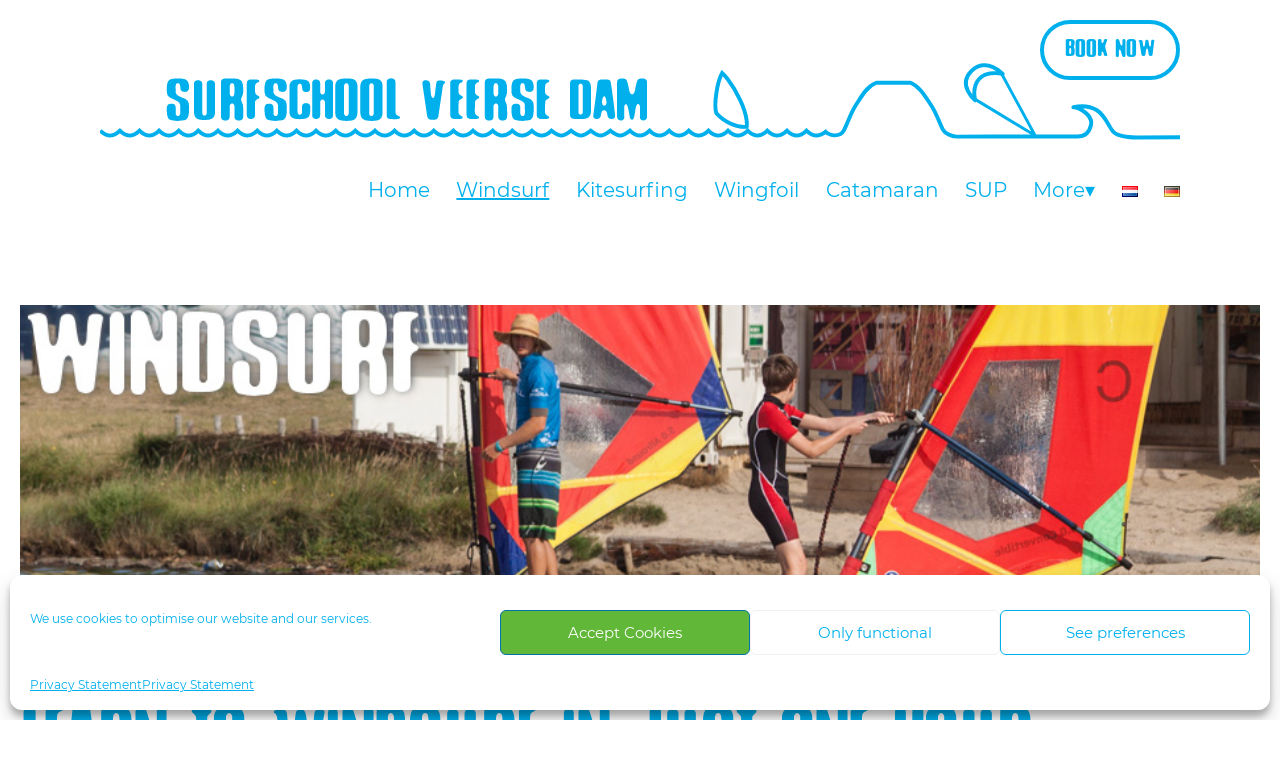

--- FILE ---
content_type: text/html; charset=UTF-8
request_url: https://windsurfschool.nl/en/windsurfing/
body_size: 25629
content:
<!doctype html>
<html lang="en-GB" >
<head>
	<meta charset="UTF-8" />
	<meta name="viewport" content="width=device-width, initial-scale=1.0" />
	<meta name='robots' content='index, follow, max-image-preview:large, max-snippet:-1, max-video-preview:-1' />
<link rel="alternate" href="https://windsurfschool.nl/windsurfen/" hreflang="nl" />
<link rel="alternate" href="https://windsurfschool.nl/en/windsurfing/" hreflang="en" />
<link rel="alternate" href="https://windsurfschool.nl/de/windsurfen-in-zeeland/" hreflang="de" />

	<!-- This site is optimized with the Yoast SEO plugin v26.0 - https://yoast.com/wordpress/plugins/seo/ -->
	<title>Windsurfing lessons from experienced instructors? Surfschool Veerse Dam</title>
	<meta name="description" content="Learn how to windsurf in 1 hour or improve your skills? We have a proven teaching method that makes your surf lessons fun and effective. Book now!" />
	<link rel="canonical" href="https://windsurfschool.nl/en/windsurfing/" />
	<meta property="og:locale" content="en_GB" />
	<meta property="og:locale:alternate" content="nl_NL" />
	<meta property="og:locale:alternate" content="de_DE" />
	<meta property="og:type" content="article" />
	<meta property="og:title" content="Windsurfing lessons from experienced instructors? Surfschool Veerse Dam" />
	<meta property="og:description" content="Learn how to windsurf in 1 hour or improve your skills? We have a proven teaching method that makes your surf lessons fun and effective. Book now!" />
	<meta property="og:url" content="https://windsurfschool.nl/en/windsurfing/" />
	<meta property="og:site_name" content="Surfschool Veerse Dam" />
	<meta property="article:publisher" content="https://www.facebook.com/Windkitesurfschool.VeerseDam/" />
	<meta property="article:modified_time" content="2023-08-26T16:03:50+00:00" />
	<meta property="og:image" content="https://windsurfschool.nl/wp-content/uploads/windsurf-proefles-scaled.jpg" />
	<meta name="twitter:card" content="summary_large_image" />
	<meta name="twitter:label1" content="Estimated reading time" />
	<meta name="twitter:data1" content="5 minutes" />
	<script type="application/ld+json" class="yoast-schema-graph">{"@context":"https://schema.org","@graph":[{"@type":"WebPage","@id":"https://windsurfschool.nl/en/windsurfing/","url":"https://windsurfschool.nl/en/windsurfing/","name":"Windsurfing lessons from experienced instructors? Surfschool Veerse Dam","isPartOf":{"@id":"https://windsurfschool.nl/en/#website"},"primaryImageOfPage":{"@id":"https://windsurfschool.nl/en/windsurfing/#primaryimage"},"image":{"@id":"https://windsurfschool.nl/en/windsurfing/#primaryimage"},"thumbnailUrl":"https://windsurfschool.nl/wp-content/uploads/windsurf-proefles-scaled.jpg","datePublished":"2021-01-20T18:28:23+00:00","dateModified":"2023-08-26T16:03:50+00:00","description":"Learn how to windsurf in 1 hour or improve your skills? We have a proven teaching method that makes your surf lessons fun and effective. Book now!","breadcrumb":{"@id":"https://windsurfschool.nl/en/windsurfing/#breadcrumb"},"inLanguage":"en-GB","potentialAction":[{"@type":"ReadAction","target":["https://windsurfschool.nl/en/windsurfing/"]}]},{"@type":"ImageObject","inLanguage":"en-GB","@id":"https://windsurfschool.nl/en/windsurfing/#primaryimage","url":"https://windsurfschool.nl/wp-content/uploads/windsurf-proefles-scaled.jpg","contentUrl":"https://windsurfschool.nl/wp-content/uploads/windsurf-proefles-scaled.jpg"},{"@type":"BreadcrumbList","@id":"https://windsurfschool.nl/en/windsurfing/#breadcrumb","itemListElement":[{"@type":"ListItem","position":1,"name":"Home","item":"https://windsurfschool.nl/en/"},{"@type":"ListItem","position":2,"name":"Windsurfing"}]},{"@type":"WebSite","@id":"https://windsurfschool.nl/en/#website","url":"https://windsurfschool.nl/en/","name":"Surfschool Veerse Dam","description":"Windsurf | Kitesurf | Catamaran | Wingfoil | Stand up Paddle","publisher":{"@id":"https://windsurfschool.nl/en/#organization"},"potentialAction":[{"@type":"SearchAction","target":{"@type":"EntryPoint","urlTemplate":"https://windsurfschool.nl/en/?s={search_term_string}"},"query-input":{"@type":"PropertyValueSpecification","valueRequired":true,"valueName":"search_term_string"}}],"inLanguage":"en-GB"},{"@type":"Organization","@id":"https://windsurfschool.nl/en/#organization","name":"Surfschool Veerse Dam","url":"https://windsurfschool.nl/en/","logo":{"@type":"ImageObject","inLanguage":"en-GB","@id":"https://windsurfschool.nl/en/#/schema/logo/image/","url":"https://windsurfschool.nl/wp-content/uploads/logo-2.svg","contentUrl":"https://windsurfschool.nl/wp-content/uploads/logo-2.svg","width":2200,"height":200,"caption":"Surfschool Veerse Dam"},"image":{"@id":"https://windsurfschool.nl/en/#/schema/logo/image/"},"sameAs":["https://www.facebook.com/Windkitesurfschool.VeerseDam/","https://www.instagram.com/surfschool_veersedam/"]}]}</script>
	<!-- / Yoast SEO plugin. -->


<link rel="alternate" type="application/rss+xml" title="Surfschool Veerse Dam &raquo; Feed" href="https://windsurfschool.nl/en/feed/" />
<link rel="alternate" type="application/rss+xml" title="Surfschool Veerse Dam &raquo; Comments Feed" href="https://windsurfschool.nl/en/comments/feed/" />
<link rel="alternate" title="oEmbed (JSON)" type="application/json+oembed" href="https://windsurfschool.nl/wp-json/oembed/1.0/embed?url=https%3A%2F%2Fwindsurfschool.nl%2Fen%2Fwindsurfing%2F" />
<link rel="alternate" title="oEmbed (XML)" type="text/xml+oembed" href="https://windsurfschool.nl/wp-json/oembed/1.0/embed?url=https%3A%2F%2Fwindsurfschool.nl%2Fen%2Fwindsurfing%2F&#038;format=xml" />
<style id='wp-img-auto-sizes-contain-inline-css'>
img:is([sizes=auto i],[sizes^="auto," i]){contain-intrinsic-size:3000px 1500px}
/*# sourceURL=wp-img-auto-sizes-contain-inline-css */
</style>
<style id='wp-emoji-styles-inline-css'>

	img.wp-smiley, img.emoji {
		display: inline !important;
		border: none !important;
		box-shadow: none !important;
		height: 1em !important;
		width: 1em !important;
		margin: 0 0.07em !important;
		vertical-align: -0.1em !important;
		background: none !important;
		padding: 0 !important;
	}
/*# sourceURL=wp-emoji-styles-inline-css */
</style>
<style id='wp-block-library-inline-css'>
:root{--wp-block-synced-color:#7a00df;--wp-block-synced-color--rgb:122,0,223;--wp-bound-block-color:var(--wp-block-synced-color);--wp-editor-canvas-background:#ddd;--wp-admin-theme-color:#007cba;--wp-admin-theme-color--rgb:0,124,186;--wp-admin-theme-color-darker-10:#006ba1;--wp-admin-theme-color-darker-10--rgb:0,107,160.5;--wp-admin-theme-color-darker-20:#005a87;--wp-admin-theme-color-darker-20--rgb:0,90,135;--wp-admin-border-width-focus:2px}@media (min-resolution:192dpi){:root{--wp-admin-border-width-focus:1.5px}}.wp-element-button{cursor:pointer}:root .has-very-light-gray-background-color{background-color:#eee}:root .has-very-dark-gray-background-color{background-color:#313131}:root .has-very-light-gray-color{color:#eee}:root .has-very-dark-gray-color{color:#313131}:root .has-vivid-green-cyan-to-vivid-cyan-blue-gradient-background{background:linear-gradient(135deg,#00d084,#0693e3)}:root .has-purple-crush-gradient-background{background:linear-gradient(135deg,#34e2e4,#4721fb 50%,#ab1dfe)}:root .has-hazy-dawn-gradient-background{background:linear-gradient(135deg,#faaca8,#dad0ec)}:root .has-subdued-olive-gradient-background{background:linear-gradient(135deg,#fafae1,#67a671)}:root .has-atomic-cream-gradient-background{background:linear-gradient(135deg,#fdd79a,#004a59)}:root .has-nightshade-gradient-background{background:linear-gradient(135deg,#330968,#31cdcf)}:root .has-midnight-gradient-background{background:linear-gradient(135deg,#020381,#2874fc)}:root{--wp--preset--font-size--normal:16px;--wp--preset--font-size--huge:42px}.has-regular-font-size{font-size:1em}.has-larger-font-size{font-size:2.625em}.has-normal-font-size{font-size:var(--wp--preset--font-size--normal)}.has-huge-font-size{font-size:var(--wp--preset--font-size--huge)}.has-text-align-center{text-align:center}.has-text-align-left{text-align:left}.has-text-align-right{text-align:right}.has-fit-text{white-space:nowrap!important}#end-resizable-editor-section{display:none}.aligncenter{clear:both}.items-justified-left{justify-content:flex-start}.items-justified-center{justify-content:center}.items-justified-right{justify-content:flex-end}.items-justified-space-between{justify-content:space-between}.screen-reader-text{border:0;clip-path:inset(50%);height:1px;margin:-1px;overflow:hidden;padding:0;position:absolute;width:1px;word-wrap:normal!important}.screen-reader-text:focus{background-color:#ddd;clip-path:none;color:#444;display:block;font-size:1em;height:auto;left:5px;line-height:normal;padding:15px 23px 14px;text-decoration:none;top:5px;width:auto;z-index:100000}html :where(.has-border-color){border-style:solid}html :where([style*=border-top-color]){border-top-style:solid}html :where([style*=border-right-color]){border-right-style:solid}html :where([style*=border-bottom-color]){border-bottom-style:solid}html :where([style*=border-left-color]){border-left-style:solid}html :where([style*=border-width]){border-style:solid}html :where([style*=border-top-width]){border-top-style:solid}html :where([style*=border-right-width]){border-right-style:solid}html :where([style*=border-bottom-width]){border-bottom-style:solid}html :where([style*=border-left-width]){border-left-style:solid}html :where(img[class*=wp-image-]){height:auto;max-width:100%}:where(figure){margin:0 0 1em}html :where(.is-position-sticky){--wp-admin--admin-bar--position-offset:var(--wp-admin--admin-bar--height,0px)}@media screen and (max-width:600px){html :where(.is-position-sticky){--wp-admin--admin-bar--position-offset:0px}}

/*# sourceURL=wp-block-library-inline-css */
</style><style id='wp-block-button-inline-css'>
.wp-block-button__link{align-content:center;box-sizing:border-box;cursor:pointer;display:inline-block;height:100%;text-align:center;word-break:break-word}.wp-block-button__link.aligncenter{text-align:center}.wp-block-button__link.alignright{text-align:right}:where(.wp-block-button__link){border-radius:9999px;box-shadow:none;padding:calc(.667em + 2px) calc(1.333em + 2px);text-decoration:none}.wp-block-button[style*=text-decoration] .wp-block-button__link{text-decoration:inherit}.wp-block-buttons>.wp-block-button.has-custom-width{max-width:none}.wp-block-buttons>.wp-block-button.has-custom-width .wp-block-button__link{width:100%}.wp-block-buttons>.wp-block-button.has-custom-font-size .wp-block-button__link{font-size:inherit}.wp-block-buttons>.wp-block-button.wp-block-button__width-25{width:calc(25% - var(--wp--style--block-gap, .5em)*.75)}.wp-block-buttons>.wp-block-button.wp-block-button__width-50{width:calc(50% - var(--wp--style--block-gap, .5em)*.5)}.wp-block-buttons>.wp-block-button.wp-block-button__width-75{width:calc(75% - var(--wp--style--block-gap, .5em)*.25)}.wp-block-buttons>.wp-block-button.wp-block-button__width-100{flex-basis:100%;width:100%}.wp-block-buttons.is-vertical>.wp-block-button.wp-block-button__width-25{width:25%}.wp-block-buttons.is-vertical>.wp-block-button.wp-block-button__width-50{width:50%}.wp-block-buttons.is-vertical>.wp-block-button.wp-block-button__width-75{width:75%}.wp-block-button.is-style-squared,.wp-block-button__link.wp-block-button.is-style-squared{border-radius:0}.wp-block-button.no-border-radius,.wp-block-button__link.no-border-radius{border-radius:0!important}:root :where(.wp-block-button .wp-block-button__link.is-style-outline),:root :where(.wp-block-button.is-style-outline>.wp-block-button__link){border:2px solid;padding:.667em 1.333em}:root :where(.wp-block-button .wp-block-button__link.is-style-outline:not(.has-text-color)),:root :where(.wp-block-button.is-style-outline>.wp-block-button__link:not(.has-text-color)){color:currentColor}:root :where(.wp-block-button .wp-block-button__link.is-style-outline:not(.has-background)),:root :where(.wp-block-button.is-style-outline>.wp-block-button__link:not(.has-background)){background-color:initial;background-image:none}
/*# sourceURL=https://windsurfschool.nl/wp-includes/blocks/button/style.min.css */
</style>
<style id='wp-block-heading-inline-css'>
h1:where(.wp-block-heading).has-background,h2:where(.wp-block-heading).has-background,h3:where(.wp-block-heading).has-background,h4:where(.wp-block-heading).has-background,h5:where(.wp-block-heading).has-background,h6:where(.wp-block-heading).has-background{padding:1.25em 2.375em}h1.has-text-align-left[style*=writing-mode]:where([style*=vertical-lr]),h1.has-text-align-right[style*=writing-mode]:where([style*=vertical-rl]),h2.has-text-align-left[style*=writing-mode]:where([style*=vertical-lr]),h2.has-text-align-right[style*=writing-mode]:where([style*=vertical-rl]),h3.has-text-align-left[style*=writing-mode]:where([style*=vertical-lr]),h3.has-text-align-right[style*=writing-mode]:where([style*=vertical-rl]),h4.has-text-align-left[style*=writing-mode]:where([style*=vertical-lr]),h4.has-text-align-right[style*=writing-mode]:where([style*=vertical-rl]),h5.has-text-align-left[style*=writing-mode]:where([style*=vertical-lr]),h5.has-text-align-right[style*=writing-mode]:where([style*=vertical-rl]),h6.has-text-align-left[style*=writing-mode]:where([style*=vertical-lr]),h6.has-text-align-right[style*=writing-mode]:where([style*=vertical-rl]){rotate:180deg}
/*# sourceURL=https://windsurfschool.nl/wp-includes/blocks/heading/style.min.css */
</style>
<style id='wp-block-image-inline-css'>
.wp-block-image>a,.wp-block-image>figure>a{display:inline-block}.wp-block-image img{box-sizing:border-box;height:auto;max-width:100%;vertical-align:bottom}@media not (prefers-reduced-motion){.wp-block-image img.hide{visibility:hidden}.wp-block-image img.show{animation:show-content-image .4s}}.wp-block-image[style*=border-radius] img,.wp-block-image[style*=border-radius]>a{border-radius:inherit}.wp-block-image.has-custom-border img{box-sizing:border-box}.wp-block-image.aligncenter{text-align:center}.wp-block-image.alignfull>a,.wp-block-image.alignwide>a{width:100%}.wp-block-image.alignfull img,.wp-block-image.alignwide img{height:auto;width:100%}.wp-block-image .aligncenter,.wp-block-image .alignleft,.wp-block-image .alignright,.wp-block-image.aligncenter,.wp-block-image.alignleft,.wp-block-image.alignright{display:table}.wp-block-image .aligncenter>figcaption,.wp-block-image .alignleft>figcaption,.wp-block-image .alignright>figcaption,.wp-block-image.aligncenter>figcaption,.wp-block-image.alignleft>figcaption,.wp-block-image.alignright>figcaption{caption-side:bottom;display:table-caption}.wp-block-image .alignleft{float:left;margin:.5em 1em .5em 0}.wp-block-image .alignright{float:right;margin:.5em 0 .5em 1em}.wp-block-image .aligncenter{margin-left:auto;margin-right:auto}.wp-block-image :where(figcaption){margin-bottom:1em;margin-top:.5em}.wp-block-image.is-style-circle-mask img{border-radius:9999px}@supports ((-webkit-mask-image:none) or (mask-image:none)) or (-webkit-mask-image:none){.wp-block-image.is-style-circle-mask img{border-radius:0;-webkit-mask-image:url('data:image/svg+xml;utf8,<svg viewBox="0 0 100 100" xmlns="http://www.w3.org/2000/svg"><circle cx="50" cy="50" r="50"/></svg>');mask-image:url('data:image/svg+xml;utf8,<svg viewBox="0 0 100 100" xmlns="http://www.w3.org/2000/svg"><circle cx="50" cy="50" r="50"/></svg>');mask-mode:alpha;-webkit-mask-position:center;mask-position:center;-webkit-mask-repeat:no-repeat;mask-repeat:no-repeat;-webkit-mask-size:contain;mask-size:contain}}:root :where(.wp-block-image.is-style-rounded img,.wp-block-image .is-style-rounded img){border-radius:9999px}.wp-block-image figure{margin:0}.wp-lightbox-container{display:flex;flex-direction:column;position:relative}.wp-lightbox-container img{cursor:zoom-in}.wp-lightbox-container img:hover+button{opacity:1}.wp-lightbox-container button{align-items:center;backdrop-filter:blur(16px) saturate(180%);background-color:#5a5a5a40;border:none;border-radius:4px;cursor:zoom-in;display:flex;height:20px;justify-content:center;opacity:0;padding:0;position:absolute;right:16px;text-align:center;top:16px;width:20px;z-index:100}@media not (prefers-reduced-motion){.wp-lightbox-container button{transition:opacity .2s ease}}.wp-lightbox-container button:focus-visible{outline:3px auto #5a5a5a40;outline:3px auto -webkit-focus-ring-color;outline-offset:3px}.wp-lightbox-container button:hover{cursor:pointer;opacity:1}.wp-lightbox-container button:focus{opacity:1}.wp-lightbox-container button:focus,.wp-lightbox-container button:hover,.wp-lightbox-container button:not(:hover):not(:active):not(.has-background){background-color:#5a5a5a40;border:none}.wp-lightbox-overlay{box-sizing:border-box;cursor:zoom-out;height:100vh;left:0;overflow:hidden;position:fixed;top:0;visibility:hidden;width:100%;z-index:100000}.wp-lightbox-overlay .close-button{align-items:center;cursor:pointer;display:flex;justify-content:center;min-height:40px;min-width:40px;padding:0;position:absolute;right:calc(env(safe-area-inset-right) + 16px);top:calc(env(safe-area-inset-top) + 16px);z-index:5000000}.wp-lightbox-overlay .close-button:focus,.wp-lightbox-overlay .close-button:hover,.wp-lightbox-overlay .close-button:not(:hover):not(:active):not(.has-background){background:none;border:none}.wp-lightbox-overlay .lightbox-image-container{height:var(--wp--lightbox-container-height);left:50%;overflow:hidden;position:absolute;top:50%;transform:translate(-50%,-50%);transform-origin:top left;width:var(--wp--lightbox-container-width);z-index:9999999999}.wp-lightbox-overlay .wp-block-image{align-items:center;box-sizing:border-box;display:flex;height:100%;justify-content:center;margin:0;position:relative;transform-origin:0 0;width:100%;z-index:3000000}.wp-lightbox-overlay .wp-block-image img{height:var(--wp--lightbox-image-height);min-height:var(--wp--lightbox-image-height);min-width:var(--wp--lightbox-image-width);width:var(--wp--lightbox-image-width)}.wp-lightbox-overlay .wp-block-image figcaption{display:none}.wp-lightbox-overlay button{background:none;border:none}.wp-lightbox-overlay .scrim{background-color:#fff;height:100%;opacity:.9;position:absolute;width:100%;z-index:2000000}.wp-lightbox-overlay.active{visibility:visible}@media not (prefers-reduced-motion){.wp-lightbox-overlay.active{animation:turn-on-visibility .25s both}.wp-lightbox-overlay.active img{animation:turn-on-visibility .35s both}.wp-lightbox-overlay.show-closing-animation:not(.active){animation:turn-off-visibility .35s both}.wp-lightbox-overlay.show-closing-animation:not(.active) img{animation:turn-off-visibility .25s both}.wp-lightbox-overlay.zoom.active{animation:none;opacity:1;visibility:visible}.wp-lightbox-overlay.zoom.active .lightbox-image-container{animation:lightbox-zoom-in .4s}.wp-lightbox-overlay.zoom.active .lightbox-image-container img{animation:none}.wp-lightbox-overlay.zoom.active .scrim{animation:turn-on-visibility .4s forwards}.wp-lightbox-overlay.zoom.show-closing-animation:not(.active){animation:none}.wp-lightbox-overlay.zoom.show-closing-animation:not(.active) .lightbox-image-container{animation:lightbox-zoom-out .4s}.wp-lightbox-overlay.zoom.show-closing-animation:not(.active) .lightbox-image-container img{animation:none}.wp-lightbox-overlay.zoom.show-closing-animation:not(.active) .scrim{animation:turn-off-visibility .4s forwards}}@keyframes show-content-image{0%{visibility:hidden}99%{visibility:hidden}to{visibility:visible}}@keyframes turn-on-visibility{0%{opacity:0}to{opacity:1}}@keyframes turn-off-visibility{0%{opacity:1;visibility:visible}99%{opacity:0;visibility:visible}to{opacity:0;visibility:hidden}}@keyframes lightbox-zoom-in{0%{transform:translate(calc((-100vw + var(--wp--lightbox-scrollbar-width))/2 + var(--wp--lightbox-initial-left-position)),calc(-50vh + var(--wp--lightbox-initial-top-position))) scale(var(--wp--lightbox-scale))}to{transform:translate(-50%,-50%) scale(1)}}@keyframes lightbox-zoom-out{0%{transform:translate(-50%,-50%) scale(1);visibility:visible}99%{visibility:visible}to{transform:translate(calc((-100vw + var(--wp--lightbox-scrollbar-width))/2 + var(--wp--lightbox-initial-left-position)),calc(-50vh + var(--wp--lightbox-initial-top-position))) scale(var(--wp--lightbox-scale));visibility:hidden}}
/*# sourceURL=https://windsurfschool.nl/wp-includes/blocks/image/style.min.css */
</style>
<style id='wp-block-image-theme-inline-css'>
:root :where(.wp-block-image figcaption){color:#555;font-size:13px;text-align:center}.is-dark-theme :root :where(.wp-block-image figcaption){color:#ffffffa6}.wp-block-image{margin:0 0 1em}
/*# sourceURL=https://windsurfschool.nl/wp-includes/blocks/image/theme.min.css */
</style>
<style id='wp-block-list-inline-css'>
ol,ul{box-sizing:border-box}:root :where(.wp-block-list.has-background){padding:1.25em 2.375em}
/*# sourceURL=https://windsurfschool.nl/wp-includes/blocks/list/style.min.css */
</style>
<style id='wp-block-buttons-inline-css'>
.wp-block-buttons{box-sizing:border-box}.wp-block-buttons.is-vertical{flex-direction:column}.wp-block-buttons.is-vertical>.wp-block-button:last-child{margin-bottom:0}.wp-block-buttons>.wp-block-button{display:inline-block;margin:0}.wp-block-buttons.is-content-justification-left{justify-content:flex-start}.wp-block-buttons.is-content-justification-left.is-vertical{align-items:flex-start}.wp-block-buttons.is-content-justification-center{justify-content:center}.wp-block-buttons.is-content-justification-center.is-vertical{align-items:center}.wp-block-buttons.is-content-justification-right{justify-content:flex-end}.wp-block-buttons.is-content-justification-right.is-vertical{align-items:flex-end}.wp-block-buttons.is-content-justification-space-between{justify-content:space-between}.wp-block-buttons.aligncenter{text-align:center}.wp-block-buttons:not(.is-content-justification-space-between,.is-content-justification-right,.is-content-justification-left,.is-content-justification-center) .wp-block-button.aligncenter{margin-left:auto;margin-right:auto;width:100%}.wp-block-buttons[style*=text-decoration] .wp-block-button,.wp-block-buttons[style*=text-decoration] .wp-block-button__link{text-decoration:inherit}.wp-block-buttons.has-custom-font-size .wp-block-button__link{font-size:inherit}.wp-block-buttons .wp-block-button__link{width:100%}.wp-block-button.aligncenter{text-align:center}
/*# sourceURL=https://windsurfschool.nl/wp-includes/blocks/buttons/style.min.css */
</style>
<style id='wp-block-columns-inline-css'>
.wp-block-columns{box-sizing:border-box;display:flex;flex-wrap:wrap!important}@media (min-width:782px){.wp-block-columns{flex-wrap:nowrap!important}}.wp-block-columns{align-items:normal!important}.wp-block-columns.are-vertically-aligned-top{align-items:flex-start}.wp-block-columns.are-vertically-aligned-center{align-items:center}.wp-block-columns.are-vertically-aligned-bottom{align-items:flex-end}@media (max-width:781px){.wp-block-columns:not(.is-not-stacked-on-mobile)>.wp-block-column{flex-basis:100%!important}}@media (min-width:782px){.wp-block-columns:not(.is-not-stacked-on-mobile)>.wp-block-column{flex-basis:0;flex-grow:1}.wp-block-columns:not(.is-not-stacked-on-mobile)>.wp-block-column[style*=flex-basis]{flex-grow:0}}.wp-block-columns.is-not-stacked-on-mobile{flex-wrap:nowrap!important}.wp-block-columns.is-not-stacked-on-mobile>.wp-block-column{flex-basis:0;flex-grow:1}.wp-block-columns.is-not-stacked-on-mobile>.wp-block-column[style*=flex-basis]{flex-grow:0}:where(.wp-block-columns){margin-bottom:1.75em}:where(.wp-block-columns.has-background){padding:1.25em 2.375em}.wp-block-column{flex-grow:1;min-width:0;overflow-wrap:break-word;word-break:break-word}.wp-block-column.is-vertically-aligned-top{align-self:flex-start}.wp-block-column.is-vertically-aligned-center{align-self:center}.wp-block-column.is-vertically-aligned-bottom{align-self:flex-end}.wp-block-column.is-vertically-aligned-stretch{align-self:stretch}.wp-block-column.is-vertically-aligned-bottom,.wp-block-column.is-vertically-aligned-center,.wp-block-column.is-vertically-aligned-top{width:100%}
/*# sourceURL=https://windsurfschool.nl/wp-includes/blocks/columns/style.min.css */
</style>
<style id='wp-block-paragraph-inline-css'>
.is-small-text{font-size:.875em}.is-regular-text{font-size:1em}.is-large-text{font-size:2.25em}.is-larger-text{font-size:3em}.has-drop-cap:not(:focus):first-letter{float:left;font-size:8.4em;font-style:normal;font-weight:100;line-height:.68;margin:.05em .1em 0 0;text-transform:uppercase}body.rtl .has-drop-cap:not(:focus):first-letter{float:none;margin-left:.1em}p.has-drop-cap.has-background{overflow:hidden}:root :where(p.has-background){padding:1.25em 2.375em}:where(p.has-text-color:not(.has-link-color)) a{color:inherit}p.has-text-align-left[style*="writing-mode:vertical-lr"],p.has-text-align-right[style*="writing-mode:vertical-rl"]{rotate:180deg}
/*# sourceURL=https://windsurfschool.nl/wp-includes/blocks/paragraph/style.min.css */
</style>
<style id='wp-block-separator-inline-css'>
@charset "UTF-8";.wp-block-separator{border:none;border-top:2px solid}:root :where(.wp-block-separator.is-style-dots){height:auto;line-height:1;text-align:center}:root :where(.wp-block-separator.is-style-dots):before{color:currentColor;content:"···";font-family:serif;font-size:1.5em;letter-spacing:2em;padding-left:2em}.wp-block-separator.is-style-dots{background:none!important;border:none!important}
/*# sourceURL=https://windsurfschool.nl/wp-includes/blocks/separator/style.min.css */
</style>
<style id='wp-block-separator-theme-inline-css'>
.wp-block-separator.has-css-opacity{opacity:.4}.wp-block-separator{border:none;border-bottom:2px solid;margin-left:auto;margin-right:auto}.wp-block-separator.has-alpha-channel-opacity{opacity:1}.wp-block-separator:not(.is-style-wide):not(.is-style-dots){width:100px}.wp-block-separator.has-background:not(.is-style-dots){border-bottom:none;height:1px}.wp-block-separator.has-background:not(.is-style-wide):not(.is-style-dots){height:2px}
/*# sourceURL=https://windsurfschool.nl/wp-includes/blocks/separator/theme.min.css */
</style>
<style id='wp-block-spacer-inline-css'>
.wp-block-spacer{clear:both}
/*# sourceURL=https://windsurfschool.nl/wp-includes/blocks/spacer/style.min.css */
</style>
<style id='wp-block-table-inline-css'>
.wp-block-table{overflow-x:auto}.wp-block-table table{border-collapse:collapse;width:100%}.wp-block-table thead{border-bottom:3px solid}.wp-block-table tfoot{border-top:3px solid}.wp-block-table td,.wp-block-table th{border:1px solid;padding:.5em}.wp-block-table .has-fixed-layout{table-layout:fixed;width:100%}.wp-block-table .has-fixed-layout td,.wp-block-table .has-fixed-layout th{word-break:break-word}.wp-block-table.aligncenter,.wp-block-table.alignleft,.wp-block-table.alignright{display:table;width:auto}.wp-block-table.aligncenter td,.wp-block-table.aligncenter th,.wp-block-table.alignleft td,.wp-block-table.alignleft th,.wp-block-table.alignright td,.wp-block-table.alignright th{word-break:break-word}.wp-block-table .has-subtle-light-gray-background-color{background-color:#f3f4f5}.wp-block-table .has-subtle-pale-green-background-color{background-color:#e9fbe5}.wp-block-table .has-subtle-pale-blue-background-color{background-color:#e7f5fe}.wp-block-table .has-subtle-pale-pink-background-color{background-color:#fcf0ef}.wp-block-table.is-style-stripes{background-color:initial;border-collapse:inherit;border-spacing:0}.wp-block-table.is-style-stripes tbody tr:nth-child(odd){background-color:#f0f0f0}.wp-block-table.is-style-stripes.has-subtle-light-gray-background-color tbody tr:nth-child(odd){background-color:#f3f4f5}.wp-block-table.is-style-stripes.has-subtle-pale-green-background-color tbody tr:nth-child(odd){background-color:#e9fbe5}.wp-block-table.is-style-stripes.has-subtle-pale-blue-background-color tbody tr:nth-child(odd){background-color:#e7f5fe}.wp-block-table.is-style-stripes.has-subtle-pale-pink-background-color tbody tr:nth-child(odd){background-color:#fcf0ef}.wp-block-table.is-style-stripes td,.wp-block-table.is-style-stripes th{border-color:#0000}.wp-block-table.is-style-stripes{border-bottom:1px solid #f0f0f0}.wp-block-table .has-border-color td,.wp-block-table .has-border-color th,.wp-block-table .has-border-color tr,.wp-block-table .has-border-color>*{border-color:inherit}.wp-block-table table[style*=border-top-color] tr:first-child,.wp-block-table table[style*=border-top-color] tr:first-child td,.wp-block-table table[style*=border-top-color] tr:first-child th,.wp-block-table table[style*=border-top-color]>*,.wp-block-table table[style*=border-top-color]>* td,.wp-block-table table[style*=border-top-color]>* th{border-top-color:inherit}.wp-block-table table[style*=border-top-color] tr:not(:first-child){border-top-color:initial}.wp-block-table table[style*=border-right-color] td:last-child,.wp-block-table table[style*=border-right-color] th,.wp-block-table table[style*=border-right-color] tr,.wp-block-table table[style*=border-right-color]>*{border-right-color:inherit}.wp-block-table table[style*=border-bottom-color] tr:last-child,.wp-block-table table[style*=border-bottom-color] tr:last-child td,.wp-block-table table[style*=border-bottom-color] tr:last-child th,.wp-block-table table[style*=border-bottom-color]>*,.wp-block-table table[style*=border-bottom-color]>* td,.wp-block-table table[style*=border-bottom-color]>* th{border-bottom-color:inherit}.wp-block-table table[style*=border-bottom-color] tr:not(:last-child){border-bottom-color:initial}.wp-block-table table[style*=border-left-color] td:first-child,.wp-block-table table[style*=border-left-color] th,.wp-block-table table[style*=border-left-color] tr,.wp-block-table table[style*=border-left-color]>*{border-left-color:inherit}.wp-block-table table[style*=border-style] td,.wp-block-table table[style*=border-style] th,.wp-block-table table[style*=border-style] tr,.wp-block-table table[style*=border-style]>*{border-style:inherit}.wp-block-table table[style*=border-width] td,.wp-block-table table[style*=border-width] th,.wp-block-table table[style*=border-width] tr,.wp-block-table table[style*=border-width]>*{border-style:inherit;border-width:inherit}
/*# sourceURL=https://windsurfschool.nl/wp-includes/blocks/table/style.min.css */
</style>
<style id='wp-block-table-theme-inline-css'>
.wp-block-table{margin:0 0 1em}.wp-block-table td,.wp-block-table th{word-break:normal}.wp-block-table :where(figcaption){color:#555;font-size:13px;text-align:center}.is-dark-theme .wp-block-table :where(figcaption){color:#ffffffa6}
/*# sourceURL=https://windsurfschool.nl/wp-includes/blocks/table/theme.min.css */
</style>
<style id='global-styles-inline-css'>
:root{--wp--preset--aspect-ratio--square: 1;--wp--preset--aspect-ratio--4-3: 4/3;--wp--preset--aspect-ratio--3-4: 3/4;--wp--preset--aspect-ratio--3-2: 3/2;--wp--preset--aspect-ratio--2-3: 2/3;--wp--preset--aspect-ratio--16-9: 16/9;--wp--preset--aspect-ratio--9-16: 9/16;--wp--preset--color--black: #000000;--wp--preset--color--cyan-bluish-gray: #abb8c3;--wp--preset--color--white: #FFFFFF;--wp--preset--color--pale-pink: #f78da7;--wp--preset--color--vivid-red: #cf2e2e;--wp--preset--color--luminous-vivid-orange: #ff6900;--wp--preset--color--luminous-vivid-amber: #fcb900;--wp--preset--color--light-green-cyan: #7bdcb5;--wp--preset--color--vivid-green-cyan: #00d084;--wp--preset--color--pale-cyan-blue: #8ed1fc;--wp--preset--color--vivid-cyan-blue: #0693e3;--wp--preset--color--vivid-purple: #9b51e0;--wp--preset--color--dark-gray: #28303D;--wp--preset--color--gray: #39414D;--wp--preset--color--green: #D1E4DD;--wp--preset--color--blue: #D1DFE4;--wp--preset--color--purple: #D1D1E4;--wp--preset--color--red: #E4D1D1;--wp--preset--color--orange: #E4DAD1;--wp--preset--color--yellow: #EEEADD;--wp--preset--gradient--vivid-cyan-blue-to-vivid-purple: linear-gradient(135deg,rgb(6,147,227) 0%,rgb(155,81,224) 100%);--wp--preset--gradient--light-green-cyan-to-vivid-green-cyan: linear-gradient(135deg,rgb(122,220,180) 0%,rgb(0,208,130) 100%);--wp--preset--gradient--luminous-vivid-amber-to-luminous-vivid-orange: linear-gradient(135deg,rgb(252,185,0) 0%,rgb(255,105,0) 100%);--wp--preset--gradient--luminous-vivid-orange-to-vivid-red: linear-gradient(135deg,rgb(255,105,0) 0%,rgb(207,46,46) 100%);--wp--preset--gradient--very-light-gray-to-cyan-bluish-gray: linear-gradient(135deg,rgb(238,238,238) 0%,rgb(169,184,195) 100%);--wp--preset--gradient--cool-to-warm-spectrum: linear-gradient(135deg,rgb(74,234,220) 0%,rgb(151,120,209) 20%,rgb(207,42,186) 40%,rgb(238,44,130) 60%,rgb(251,105,98) 80%,rgb(254,248,76) 100%);--wp--preset--gradient--blush-light-purple: linear-gradient(135deg,rgb(255,206,236) 0%,rgb(152,150,240) 100%);--wp--preset--gradient--blush-bordeaux: linear-gradient(135deg,rgb(254,205,165) 0%,rgb(254,45,45) 50%,rgb(107,0,62) 100%);--wp--preset--gradient--luminous-dusk: linear-gradient(135deg,rgb(255,203,112) 0%,rgb(199,81,192) 50%,rgb(65,88,208) 100%);--wp--preset--gradient--pale-ocean: linear-gradient(135deg,rgb(255,245,203) 0%,rgb(182,227,212) 50%,rgb(51,167,181) 100%);--wp--preset--gradient--electric-grass: linear-gradient(135deg,rgb(202,248,128) 0%,rgb(113,206,126) 100%);--wp--preset--gradient--midnight: linear-gradient(135deg,rgb(2,3,129) 0%,rgb(40,116,252) 100%);--wp--preset--gradient--purple-to-yellow: linear-gradient(160deg, #D1D1E4 0%, #EEEADD 100%);--wp--preset--gradient--yellow-to-purple: linear-gradient(160deg, #EEEADD 0%, #D1D1E4 100%);--wp--preset--gradient--green-to-yellow: linear-gradient(160deg, #D1E4DD 0%, #EEEADD 100%);--wp--preset--gradient--yellow-to-green: linear-gradient(160deg, #EEEADD 0%, #D1E4DD 100%);--wp--preset--gradient--red-to-yellow: linear-gradient(160deg, #E4D1D1 0%, #EEEADD 100%);--wp--preset--gradient--yellow-to-red: linear-gradient(160deg, #EEEADD 0%, #E4D1D1 100%);--wp--preset--gradient--purple-to-red: linear-gradient(160deg, #D1D1E4 0%, #E4D1D1 100%);--wp--preset--gradient--red-to-purple: linear-gradient(160deg, #E4D1D1 0%, #D1D1E4 100%);--wp--preset--font-size--small: 18px;--wp--preset--font-size--medium: 20px;--wp--preset--font-size--large: 24px;--wp--preset--font-size--x-large: 42px;--wp--preset--font-size--extra-small: 16px;--wp--preset--font-size--normal: 20px;--wp--preset--font-size--extra-large: 40px;--wp--preset--font-size--huge: 96px;--wp--preset--font-size--gigantic: 144px;--wp--preset--spacing--20: 0.44rem;--wp--preset--spacing--30: 0.67rem;--wp--preset--spacing--40: 1rem;--wp--preset--spacing--50: 1.5rem;--wp--preset--spacing--60: 2.25rem;--wp--preset--spacing--70: 3.38rem;--wp--preset--spacing--80: 5.06rem;--wp--preset--shadow--natural: 6px 6px 9px rgba(0, 0, 0, 0.2);--wp--preset--shadow--deep: 12px 12px 50px rgba(0, 0, 0, 0.4);--wp--preset--shadow--sharp: 6px 6px 0px rgba(0, 0, 0, 0.2);--wp--preset--shadow--outlined: 6px 6px 0px -3px rgb(255, 255, 255), 6px 6px rgb(0, 0, 0);--wp--preset--shadow--crisp: 6px 6px 0px rgb(0, 0, 0);}:where(.is-layout-flex){gap: 0.5em;}:where(.is-layout-grid){gap: 0.5em;}body .is-layout-flex{display: flex;}.is-layout-flex{flex-wrap: wrap;align-items: center;}.is-layout-flex > :is(*, div){margin: 0;}body .is-layout-grid{display: grid;}.is-layout-grid > :is(*, div){margin: 0;}:where(.wp-block-columns.is-layout-flex){gap: 2em;}:where(.wp-block-columns.is-layout-grid){gap: 2em;}:where(.wp-block-post-template.is-layout-flex){gap: 1.25em;}:where(.wp-block-post-template.is-layout-grid){gap: 1.25em;}.has-black-color{color: var(--wp--preset--color--black) !important;}.has-cyan-bluish-gray-color{color: var(--wp--preset--color--cyan-bluish-gray) !important;}.has-white-color{color: var(--wp--preset--color--white) !important;}.has-pale-pink-color{color: var(--wp--preset--color--pale-pink) !important;}.has-vivid-red-color{color: var(--wp--preset--color--vivid-red) !important;}.has-luminous-vivid-orange-color{color: var(--wp--preset--color--luminous-vivid-orange) !important;}.has-luminous-vivid-amber-color{color: var(--wp--preset--color--luminous-vivid-amber) !important;}.has-light-green-cyan-color{color: var(--wp--preset--color--light-green-cyan) !important;}.has-vivid-green-cyan-color{color: var(--wp--preset--color--vivid-green-cyan) !important;}.has-pale-cyan-blue-color{color: var(--wp--preset--color--pale-cyan-blue) !important;}.has-vivid-cyan-blue-color{color: var(--wp--preset--color--vivid-cyan-blue) !important;}.has-vivid-purple-color{color: var(--wp--preset--color--vivid-purple) !important;}.has-black-background-color{background-color: var(--wp--preset--color--black) !important;}.has-cyan-bluish-gray-background-color{background-color: var(--wp--preset--color--cyan-bluish-gray) !important;}.has-white-background-color{background-color: var(--wp--preset--color--white) !important;}.has-pale-pink-background-color{background-color: var(--wp--preset--color--pale-pink) !important;}.has-vivid-red-background-color{background-color: var(--wp--preset--color--vivid-red) !important;}.has-luminous-vivid-orange-background-color{background-color: var(--wp--preset--color--luminous-vivid-orange) !important;}.has-luminous-vivid-amber-background-color{background-color: var(--wp--preset--color--luminous-vivid-amber) !important;}.has-light-green-cyan-background-color{background-color: var(--wp--preset--color--light-green-cyan) !important;}.has-vivid-green-cyan-background-color{background-color: var(--wp--preset--color--vivid-green-cyan) !important;}.has-pale-cyan-blue-background-color{background-color: var(--wp--preset--color--pale-cyan-blue) !important;}.has-vivid-cyan-blue-background-color{background-color: var(--wp--preset--color--vivid-cyan-blue) !important;}.has-vivid-purple-background-color{background-color: var(--wp--preset--color--vivid-purple) !important;}.has-black-border-color{border-color: var(--wp--preset--color--black) !important;}.has-cyan-bluish-gray-border-color{border-color: var(--wp--preset--color--cyan-bluish-gray) !important;}.has-white-border-color{border-color: var(--wp--preset--color--white) !important;}.has-pale-pink-border-color{border-color: var(--wp--preset--color--pale-pink) !important;}.has-vivid-red-border-color{border-color: var(--wp--preset--color--vivid-red) !important;}.has-luminous-vivid-orange-border-color{border-color: var(--wp--preset--color--luminous-vivid-orange) !important;}.has-luminous-vivid-amber-border-color{border-color: var(--wp--preset--color--luminous-vivid-amber) !important;}.has-light-green-cyan-border-color{border-color: var(--wp--preset--color--light-green-cyan) !important;}.has-vivid-green-cyan-border-color{border-color: var(--wp--preset--color--vivid-green-cyan) !important;}.has-pale-cyan-blue-border-color{border-color: var(--wp--preset--color--pale-cyan-blue) !important;}.has-vivid-cyan-blue-border-color{border-color: var(--wp--preset--color--vivid-cyan-blue) !important;}.has-vivid-purple-border-color{border-color: var(--wp--preset--color--vivid-purple) !important;}.has-vivid-cyan-blue-to-vivid-purple-gradient-background{background: var(--wp--preset--gradient--vivid-cyan-blue-to-vivid-purple) !important;}.has-light-green-cyan-to-vivid-green-cyan-gradient-background{background: var(--wp--preset--gradient--light-green-cyan-to-vivid-green-cyan) !important;}.has-luminous-vivid-amber-to-luminous-vivid-orange-gradient-background{background: var(--wp--preset--gradient--luminous-vivid-amber-to-luminous-vivid-orange) !important;}.has-luminous-vivid-orange-to-vivid-red-gradient-background{background: var(--wp--preset--gradient--luminous-vivid-orange-to-vivid-red) !important;}.has-very-light-gray-to-cyan-bluish-gray-gradient-background{background: var(--wp--preset--gradient--very-light-gray-to-cyan-bluish-gray) !important;}.has-cool-to-warm-spectrum-gradient-background{background: var(--wp--preset--gradient--cool-to-warm-spectrum) !important;}.has-blush-light-purple-gradient-background{background: var(--wp--preset--gradient--blush-light-purple) !important;}.has-blush-bordeaux-gradient-background{background: var(--wp--preset--gradient--blush-bordeaux) !important;}.has-luminous-dusk-gradient-background{background: var(--wp--preset--gradient--luminous-dusk) !important;}.has-pale-ocean-gradient-background{background: var(--wp--preset--gradient--pale-ocean) !important;}.has-electric-grass-gradient-background{background: var(--wp--preset--gradient--electric-grass) !important;}.has-midnight-gradient-background{background: var(--wp--preset--gradient--midnight) !important;}.has-small-font-size{font-size: var(--wp--preset--font-size--small) !important;}.has-medium-font-size{font-size: var(--wp--preset--font-size--medium) !important;}.has-large-font-size{font-size: var(--wp--preset--font-size--large) !important;}.has-x-large-font-size{font-size: var(--wp--preset--font-size--x-large) !important;}
:where(.wp-block-columns.is-layout-flex){gap: 2em;}:where(.wp-block-columns.is-layout-grid){gap: 2em;}
/*# sourceURL=global-styles-inline-css */
</style>
<style id='block-style-variation-styles-inline-css'>
:root :where(.wp-block-button.is-style-outline--1 .wp-block-button__link){background: transparent none;border-color: currentColor;border-width: 2px;border-style: solid;color: currentColor;padding-top: 0.667em;padding-right: 1.33em;padding-bottom: 0.667em;padding-left: 1.33em;}
/*# sourceURL=block-style-variation-styles-inline-css */
</style>
<style id='core-block-supports-inline-css'>
.wp-container-core-columns-is-layout-9d6595d7{flex-wrap:nowrap;}
/*# sourceURL=core-block-supports-inline-css */
</style>

<style id='classic-theme-styles-inline-css'>
/*! This file is auto-generated */
.wp-block-button__link{color:#fff;background-color:#32373c;border-radius:9999px;box-shadow:none;text-decoration:none;padding:calc(.667em + 2px) calc(1.333em + 2px);font-size:1.125em}.wp-block-file__button{background:#32373c;color:#fff;text-decoration:none}
/*# sourceURL=/wp-includes/css/classic-themes.min.css */
</style>
<link rel='stylesheet' id='twenty-twenty-one-custom-color-overrides-css' href='https://windsurfschool.nl/wp-content/themes/twentytwentyone/assets/css/custom-color-overrides.css?ver=1.0.0' media='all' />
<style id='twenty-twenty-one-custom-color-overrides-inline-css'>
:root .editor-styles-wrapper{--global--color-background: #ffffff;--global--color-primary: #000;--global--color-secondary: #000;--button--color-background: #000;--button--color-text-hover: #000;}
/*# sourceURL=twenty-twenty-one-custom-color-overrides-inline-css */
</style>
<link rel='stylesheet' id='cmplz-general-css' href='https://windsurfschool.nl/wp-content/plugins/complianz-gdpr/assets/css/cookieblocker.min.css?ver=1759575278' media='all' />
<link rel='stylesheet' id='twenty-twenty-one-style-css' href='https://windsurfschool.nl/wp-content/themes/twentytwentyone/style.css?ver=1.0.0' media='all' />
<style id='twenty-twenty-one-style-inline-css'>
:root{--global--color-background: #ffffff;--global--color-primary: #000;--global--color-secondary: #000;--button--color-background: #000;--button--color-text-hover: #000;}
/*# sourceURL=twenty-twenty-one-style-inline-css */
</style>
<link rel='stylesheet' id='twenty-twenty-one-print-style-css' href='https://windsurfschool.nl/wp-content/themes/twentytwentyone/assets/css/print.css?ver=1.0.0' media='print' />
<link rel='stylesheet' id='kadence-blocks-infobox-css' href='https://windsurfschool.nl/wp-content/plugins/kadence-blocks/dist/style-blocks-infobox.css?ver=3.5.22' media='all' />
<style id='kadence-blocks-global-variables-inline-css'>
:root {--global-kb-font-size-sm:clamp(0.8rem, 0.73rem + 0.217vw, 0.9rem);--global-kb-font-size-md:clamp(1.1rem, 0.995rem + 0.326vw, 1.25rem);--global-kb-font-size-lg:clamp(1.75rem, 1.576rem + 0.543vw, 2rem);--global-kb-font-size-xl:clamp(2.25rem, 1.728rem + 1.63vw, 3rem);--global-kb-font-size-xxl:clamp(2.5rem, 1.456rem + 3.26vw, 4rem);--global-kb-font-size-xxxl:clamp(2.75rem, 0.489rem + 7.065vw, 6rem);}:root {--global-palette1: #3182CE;--global-palette2: #2B6CB0;--global-palette3: #1A202C;--global-palette4: #2D3748;--global-palette5: #4A5568;--global-palette6: #718096;--global-palette7: #EDF2F7;--global-palette8: #F7FAFC;--global-palette9: #ffffff;}
/*# sourceURL=kadence-blocks-global-variables-inline-css */
</style>
<style id='kadence_blocks_css-inline-css'>
.wp-block-kadence-column.kb-section-dir-horizontal > .kt-inside-inner-col > .kt-info-box_0810e2-3b{max-width:600px;}.wp-block-kadence-column.kb-section-dir-horizontal > .kt-inside-inner-col > .kt-info-box_0810e2-3b .kt-blocks-info-box-link-wrap{max-width:unset;}.kt-info-box_0810e2-3b .kt-blocks-info-box-link-wrap{border-top-left-radius:0px;border-top-right-radius:0px;border-bottom-right-radius:0px;border-bottom-left-radius:0px;background:#FFFFFF;max-width:600px;padding-top:10px;padding-right:10px;padding-bottom:10px;padding-left:10px;margin-top:50px;}.kt-info-box_0810e2-3b .kt-blocks-info-box-link-wrap:hover{background:#ffffff;}.kt-info-box_0810e2-3b.wp-block-kadence-infobox{max-width:100%;}.kt-info-box_0810e2-3b .kadence-info-box-image-inner-intrisic-container{max-width:600px;}.kt-info-box_0810e2-3b .kadence-info-box-image-inner-intrisic-container .kadence-info-box-image-intrisic{padding-bottom:56.2891%;width:2560px;height:0px;max-width:100%;}.kt-info-box_0810e2-3b .kadence-info-box-icon-container .kt-info-svg-icon, .kt-info-box_0810e2-3b .kt-info-svg-icon-flip, .kt-info-box_0810e2-3b .kt-blocks-info-box-number{font-size:50px;}.kt-info-box_0810e2-3b .kt-blocks-info-box-media{color:#444444;background:#ffffff;border-color:#e3e3e3;border-top-width:0px;border-right-width:0px;border-bottom-width:0px;border-left-width:0px;padding-top:0px;padding-right:0px;padding-bottom:0px;padding-left:0px;}.kt-info-box_0810e2-3b .kt-blocks-info-box-media-container{margin-top:0px;margin-right:0px;margin-bottom:0px;margin-left:0px;}.kt-info-box_0810e2-3b .kt-blocks-info-box-link-wrap:hover .kt-blocks-info-box-media{color:#444444;background:#ffffff;border-color:#00b0ed;}.kt-info-box_0810e2-3b .kt-infobox-textcontent h3.kt-blocks-info-box-title{font-size:2em;line-height:1.2em;padding-top:0px;padding-right:0px;padding-bottom:0px;padding-left:0px;margin-top:15px;margin-right:0px;margin-bottom:15px;margin-left:0px;}.kt-info-box_0810e2-3b .kt-infobox-textcontent .kt-blocks-info-box-text{color:#555555;}.wp-block-kadence-infobox.kt-info-box_0810e2-3b .kt-blocks-info-box-text{font-family:-apple-system,BlinkMacSystemFont,"Segoe UI",Roboto,Oxygen-Sans,Ubuntu,Cantarell,"Helvetica Neue",sans-serif, "Apple Color Emoji", "Segoe UI Emoji", "Segoe UI Symbol";font-style:normal;font-weight:400;}.kt-info-box_0810e2-3b .kt-blocks-info-box-learnmore{color:#FFFFFF;background:#00b0ed;border-color:#555555;border-width:0px 0px 0px 0px;padding-top:4px;padding-right:8px;padding-bottom:4px;padding-left:8px;margin-top:10px;margin-right:0px;margin-bottom:10px;margin-left:0px;}.kt-info-box_0810e2-3b .kt-blocks-info-box-link-wrap:hover .kt-blocks-info-box-learnmore,.kt-info-box_0810e2-3b .kt-blocks-info-box-link-wrap .kt-blocks-info-box-learnmore:focus{color:#ffffff;background:#00b0ed;border-color:#444444;}.kt-info-box_0810e2-3b .kt-blocks-info-box-link-wrap{box-shadow:0px 0px 3px 4px rgba(197, 198, 200, 0.17);}.kt-info-box_0810e2-3b .kt-blocks-info-box-link-wrap:hover{box-shadow:0px 0px 14px 0px rgba(0, 0, 0, 0.2);}.wp-block-kadence-column.kb-section-dir-horizontal > .kt-inside-inner-col > .kt-info-box_b9ce97-30{max-width:600px;}.wp-block-kadence-column.kb-section-dir-horizontal > .kt-inside-inner-col > .kt-info-box_b9ce97-30 .kt-blocks-info-box-link-wrap{max-width:unset;}.kt-info-box_b9ce97-30 .kt-blocks-info-box-link-wrap{border-top-left-radius:0px;border-top-right-radius:0px;border-bottom-right-radius:0px;border-bottom-left-radius:0px;background:#FFFFFF;max-width:600px;padding-top:10px;padding-right:10px;padding-bottom:10px;padding-left:10px;margin-top:50px;}.kt-info-box_b9ce97-30 .kt-blocks-info-box-link-wrap:hover{background:#ffffff;}.kt-info-box_b9ce97-30.wp-block-kadence-infobox{max-width:100%;}.kt-info-box_b9ce97-30 .kadence-info-box-image-inner-intrisic-container{max-width:600px;}.kt-info-box_b9ce97-30 .kadence-info-box-image-inner-intrisic-container .kadence-info-box-image-intrisic{padding-bottom:66.7%;width:1000px;height:0px;max-width:100%;}.kt-info-box_b9ce97-30 .kadence-info-box-icon-container .kt-info-svg-icon, .kt-info-box_b9ce97-30 .kt-info-svg-icon-flip, .kt-info-box_b9ce97-30 .kt-blocks-info-box-number{font-size:50px;}.kt-info-box_b9ce97-30 .kt-blocks-info-box-media{color:#444444;background:#ffffff;border-color:#e3e3e3;border-top-width:0px;border-right-width:0px;border-bottom-width:0px;border-left-width:0px;padding-top:0px;padding-right:0px;padding-bottom:0px;padding-left:0px;}.kt-info-box_b9ce97-30 .kt-blocks-info-box-media-container{margin-top:0px;margin-right:0px;margin-bottom:0px;margin-left:0px;}.kt-info-box_b9ce97-30 .kt-blocks-info-box-link-wrap:hover .kt-blocks-info-box-media{color:#444444;background:#ffffff;border-color:#00b0ed;}.kt-info-box_b9ce97-30 .kt-infobox-textcontent h3.kt-blocks-info-box-title{font-size:2em;line-height:1.2em;padding-top:0px;padding-right:0px;padding-bottom:0px;padding-left:0px;margin-top:15px;margin-right:0px;margin-bottom:15px;margin-left:0px;}.kt-info-box_b9ce97-30 .kt-infobox-textcontent .kt-blocks-info-box-text{color:#555555;}.wp-block-kadence-infobox.kt-info-box_b9ce97-30 .kt-blocks-info-box-text{font-family:-apple-system,BlinkMacSystemFont,"Segoe UI",Roboto,Oxygen-Sans,Ubuntu,Cantarell,"Helvetica Neue",sans-serif, "Apple Color Emoji", "Segoe UI Emoji", "Segoe UI Symbol";font-style:normal;font-weight:400;}.kt-info-box_b9ce97-30 .kt-blocks-info-box-learnmore{color:#FFFFFF;background:#00b0ed;border-color:#555555;border-width:0px 0px 0px 0px;padding-top:4px;padding-right:8px;padding-bottom:4px;padding-left:8px;margin-top:10px;margin-right:0px;margin-bottom:10px;margin-left:0px;}.kt-info-box_b9ce97-30 .kt-blocks-info-box-link-wrap:hover .kt-blocks-info-box-learnmore,.kt-info-box_b9ce97-30 .kt-blocks-info-box-link-wrap .kt-blocks-info-box-learnmore:focus{color:#ffffff;background:#00b0ed;border-color:#444444;}.kt-info-box_b9ce97-30 .kt-blocks-info-box-link-wrap{box-shadow:0px 0px 3px 4px rgba(197, 198, 200, 0.17);}.kt-info-box_b9ce97-30 .kt-blocks-info-box-link-wrap:hover{box-shadow:0px 0px 14px 0px rgba(0, 0, 0, 0.2);}.wp-block-kadence-column.kb-section-dir-horizontal > .kt-inside-inner-col > .kt-info-box_d9793c-84{max-width:600px;}.wp-block-kadence-column.kb-section-dir-horizontal > .kt-inside-inner-col > .kt-info-box_d9793c-84 .kt-blocks-info-box-link-wrap{max-width:unset;}.kt-info-box_d9793c-84 .kt-blocks-info-box-link-wrap{border-top-left-radius:0px;border-top-right-radius:0px;border-bottom-right-radius:0px;border-bottom-left-radius:0px;background:#FFFFFF;max-width:600px;padding-top:10px;padding-right:10px;padding-bottom:10px;padding-left:10px;margin-top:50px;}.kt-info-box_d9793c-84 .kt-blocks-info-box-link-wrap:hover{background:#ffffff;}.kt-info-box_d9793c-84.wp-block-kadence-infobox{max-width:100%;}.kt-info-box_d9793c-84 .kadence-info-box-image-inner-intrisic-container{max-width:600px;}.kt-info-box_d9793c-84 .kadence-info-box-image-inner-intrisic-container .kadence-info-box-image-intrisic{padding-bottom:66.4063%;width:2560px;height:0px;max-width:100%;}.kt-info-box_d9793c-84 .kadence-info-box-icon-container .kt-info-svg-icon, .kt-info-box_d9793c-84 .kt-info-svg-icon-flip, .kt-info-box_d9793c-84 .kt-blocks-info-box-number{font-size:50px;}.kt-info-box_d9793c-84 .kt-blocks-info-box-media{color:#444444;background:#ffffff;border-color:#e3e3e3;border-top-width:0px;border-right-width:0px;border-bottom-width:0px;border-left-width:0px;padding-top:0px;padding-right:0px;padding-bottom:0px;padding-left:0px;}.kt-info-box_d9793c-84 .kt-blocks-info-box-media-container{margin-top:0px;margin-right:0px;margin-bottom:0px;margin-left:0px;}.kt-info-box_d9793c-84 .kt-blocks-info-box-link-wrap:hover .kt-blocks-info-box-media{color:#444444;background:#ffffff;border-color:#00b0ed;}.kt-info-box_d9793c-84 .kt-infobox-textcontent h3.kt-blocks-info-box-title{font-size:2em;line-height:1.2em;padding-top:0px;padding-right:0px;padding-bottom:0px;padding-left:0px;margin-top:15px;margin-right:0px;margin-bottom:15px;margin-left:0px;}.kt-info-box_d9793c-84 .kt-infobox-textcontent .kt-blocks-info-box-text{color:#555555;}.wp-block-kadence-infobox.kt-info-box_d9793c-84 .kt-blocks-info-box-text{font-family:-apple-system,BlinkMacSystemFont,"Segoe UI",Roboto,Oxygen-Sans,Ubuntu,Cantarell,"Helvetica Neue",sans-serif, "Apple Color Emoji", "Segoe UI Emoji", "Segoe UI Symbol";font-style:normal;font-weight:400;}.kt-info-box_d9793c-84 .kt-blocks-info-box-learnmore{color:#FFFFFF;background:#00b0ed;border-color:#555555;border-width:0px 0px 0px 0px;padding-top:4px;padding-right:8px;padding-bottom:4px;padding-left:8px;margin-top:10px;margin-right:0px;margin-bottom:10px;margin-left:0px;}.kt-info-box_d9793c-84 .kt-blocks-info-box-link-wrap:hover .kt-blocks-info-box-learnmore,.kt-info-box_d9793c-84 .kt-blocks-info-box-link-wrap .kt-blocks-info-box-learnmore:focus{color:#ffffff;background:#00b0ed;border-color:#444444;}.kt-info-box_d9793c-84 .kt-blocks-info-box-link-wrap{box-shadow:0px 0px 3px 4px rgba(197, 198, 200, 0.17);}.kt-info-box_d9793c-84 .kt-blocks-info-box-link-wrap:hover{box-shadow:0px 0px 14px 0px rgba(0, 0, 0, 0.2);}.wp-block-kadence-column.kb-section-dir-horizontal > .kt-inside-inner-col > .kt-info-box_25fb35-1c{max-width:600px;}.wp-block-kadence-column.kb-section-dir-horizontal > .kt-inside-inner-col > .kt-info-box_25fb35-1c .kt-blocks-info-box-link-wrap{max-width:unset;}.kt-info-box_25fb35-1c .kt-blocks-info-box-link-wrap{border-top-left-radius:0px;border-top-right-radius:0px;border-bottom-right-radius:0px;border-bottom-left-radius:0px;background:#FFFFFF;max-width:600px;padding-top:10px;padding-right:10px;padding-bottom:10px;padding-left:10px;margin-top:50px;}.kt-info-box_25fb35-1c .kt-blocks-info-box-link-wrap:hover{background:#ffffff;}.kt-info-box_25fb35-1c.wp-block-kadence-infobox{max-width:100%;}.kt-info-box_25fb35-1c .kadence-info-box-image-inner-intrisic-container{max-width:600px;}.kt-info-box_25fb35-1c .kadence-info-box-image-inner-intrisic-container .kadence-info-box-image-intrisic{padding-bottom:66.7668%;width:999px;height:0px;max-width:100%;}.kt-info-box_25fb35-1c .kadence-info-box-icon-container .kt-info-svg-icon, .kt-info-box_25fb35-1c .kt-info-svg-icon-flip, .kt-info-box_25fb35-1c .kt-blocks-info-box-number{font-size:50px;}.kt-info-box_25fb35-1c .kt-blocks-info-box-media{color:#444444;background:#ffffff;border-color:#e3e3e3;border-top-width:0px;border-right-width:0px;border-bottom-width:0px;border-left-width:0px;padding-top:0px;padding-right:0px;padding-bottom:0px;padding-left:0px;}.kt-info-box_25fb35-1c .kt-blocks-info-box-media-container{margin-top:0px;margin-right:0px;margin-bottom:0px;margin-left:0px;}.kt-info-box_25fb35-1c .kt-blocks-info-box-link-wrap:hover .kt-blocks-info-box-media{color:#444444;background:#ffffff;border-color:#00b0ed;}.kt-info-box_25fb35-1c .kt-infobox-textcontent h3.kt-blocks-info-box-title{font-size:2em;line-height:1.2em;padding-top:0px;padding-right:0px;padding-bottom:0px;padding-left:0px;margin-top:15px;margin-right:0px;margin-bottom:15px;margin-left:0px;}.kt-info-box_25fb35-1c .kt-infobox-textcontent .kt-blocks-info-box-text{color:#555555;}.wp-block-kadence-infobox.kt-info-box_25fb35-1c .kt-blocks-info-box-text{font-family:-apple-system,BlinkMacSystemFont,"Segoe UI",Roboto,Oxygen-Sans,Ubuntu,Cantarell,"Helvetica Neue",sans-serif, "Apple Color Emoji", "Segoe UI Emoji", "Segoe UI Symbol";font-style:normal;font-weight:400;}.kt-info-box_25fb35-1c .kt-blocks-info-box-learnmore{color:#FFFFFF;background:#00b0ed;border-color:#555555;border-width:0px 0px 0px 0px;padding-top:4px;padding-right:8px;padding-bottom:4px;padding-left:8px;margin-top:10px;margin-right:0px;margin-bottom:10px;margin-left:0px;}.kt-info-box_25fb35-1c .kt-blocks-info-box-link-wrap:hover .kt-blocks-info-box-learnmore,.kt-info-box_25fb35-1c .kt-blocks-info-box-link-wrap .kt-blocks-info-box-learnmore:focus{color:#ffffff;background:#00b0ed;border-color:#444444;}.kt-info-box_25fb35-1c .kt-blocks-info-box-link-wrap{box-shadow:0px 0px 3px 4px rgba(197, 198, 200, 0.17);}.kt-info-box_25fb35-1c .kt-blocks-info-box-link-wrap:hover{box-shadow:0px 0px 14px 0px rgba(0, 0, 0, 0.2);}.wp-block-kadence-column.kb-section-dir-horizontal > .kt-inside-inner-col > .kt-info-box_d29a2f-e4{max-width:600px;}.wp-block-kadence-column.kb-section-dir-horizontal > .kt-inside-inner-col > .kt-info-box_d29a2f-e4 .kt-blocks-info-box-link-wrap{max-width:unset;}.kt-info-box_d29a2f-e4 .kt-blocks-info-box-link-wrap{border-top-left-radius:0px;border-top-right-radius:0px;border-bottom-right-radius:0px;border-bottom-left-radius:0px;background:#FFFFFF;max-width:600px;padding-top:10px;padding-right:10px;padding-bottom:10px;padding-left:10px;margin-top:50px;}.kt-info-box_d29a2f-e4 .kt-blocks-info-box-link-wrap:hover{background:#ffffff;}.kt-info-box_d29a2f-e4.wp-block-kadence-infobox{max-width:100%;}.kt-info-box_d29a2f-e4 .kadence-info-box-image-inner-intrisic-container{max-width:600px;}.kt-info-box_d29a2f-e4 .kadence-info-box-image-inner-intrisic-container .kadence-info-box-image-intrisic{padding-bottom:66.6667%;width:600px;height:0px;max-width:100%;}.kt-info-box_d29a2f-e4 .kadence-info-box-icon-container .kt-info-svg-icon, .kt-info-box_d29a2f-e4 .kt-info-svg-icon-flip, .kt-info-box_d29a2f-e4 .kt-blocks-info-box-number{font-size:50px;}.kt-info-box_d29a2f-e4 .kt-blocks-info-box-media{color:#444444;background:#ffffff;border-color:#e3e3e3;border-top-width:0px;border-right-width:0px;border-bottom-width:0px;border-left-width:0px;padding-top:0px;padding-right:0px;padding-bottom:0px;padding-left:0px;}.kt-info-box_d29a2f-e4 .kt-blocks-info-box-media-container{margin-top:0px;margin-right:0px;margin-bottom:0px;margin-left:0px;}.kt-info-box_d29a2f-e4 .kt-blocks-info-box-link-wrap:hover .kt-blocks-info-box-media{color:#444444;background:#ffffff;border-color:#00b0ed;}.kt-info-box_d29a2f-e4 .kt-infobox-textcontent h3.kt-blocks-info-box-title{font-size:2em;line-height:1.2em;padding-top:0px;padding-right:0px;padding-bottom:0px;padding-left:0px;margin-top:15px;margin-right:0px;margin-bottom:15px;margin-left:0px;}.kt-info-box_d29a2f-e4 .kt-infobox-textcontent .kt-blocks-info-box-text{color:#555555;}.wp-block-kadence-infobox.kt-info-box_d29a2f-e4 .kt-blocks-info-box-text{font-family:-apple-system,BlinkMacSystemFont,"Segoe UI",Roboto,Oxygen-Sans,Ubuntu,Cantarell,"Helvetica Neue",sans-serif, "Apple Color Emoji", "Segoe UI Emoji", "Segoe UI Symbol";font-style:normal;font-weight:400;}.kt-info-box_d29a2f-e4 .kt-blocks-info-box-learnmore{color:#FFFFFF;background:#00b0ed;border-color:#555555;border-width:0px 0px 0px 0px;padding-top:4px;padding-right:8px;padding-bottom:4px;padding-left:8px;margin-top:10px;margin-right:0px;margin-bottom:10px;margin-left:0px;}.kt-info-box_d29a2f-e4 .kt-blocks-info-box-link-wrap:hover .kt-blocks-info-box-learnmore,.kt-info-box_d29a2f-e4 .kt-blocks-info-box-link-wrap .kt-blocks-info-box-learnmore:focus{color:#ffffff;background:#00b0ed;border-color:#444444;}.kt-info-box_d29a2f-e4 .kt-blocks-info-box-link-wrap{box-shadow:0px 0px 3px 4px rgba(197, 198, 200, 0.17);}.kt-info-box_d29a2f-e4 .kt-blocks-info-box-link-wrap:hover{box-shadow:0px 0px 14px 0px rgba(0, 0, 0, 0.2);}.wp-block-kadence-column.kb-section-dir-horizontal > .kt-inside-inner-col > .kt-info-box_bf4ee9-c5{max-width:600px;}.wp-block-kadence-column.kb-section-dir-horizontal > .kt-inside-inner-col > .kt-info-box_bf4ee9-c5 .kt-blocks-info-box-link-wrap{max-width:unset;}.kt-info-box_bf4ee9-c5 .kt-blocks-info-box-link-wrap{border-top-left-radius:0px;border-top-right-radius:0px;border-bottom-right-radius:0px;border-bottom-left-radius:0px;background:#FFFFFF;max-width:600px;padding-top:10px;padding-right:10px;padding-bottom:10px;padding-left:10px;margin-top:50px;}.kt-info-box_bf4ee9-c5 .kt-blocks-info-box-link-wrap:hover{background:#ffffff;}.kt-info-box_bf4ee9-c5.wp-block-kadence-infobox{max-width:100%;}.kt-info-box_bf4ee9-c5 .kadence-info-box-image-inner-intrisic-container{max-width:600px;}.kt-info-box_bf4ee9-c5 .kadence-info-box-image-inner-intrisic-container .kadence-info-box-image-intrisic{padding-bottom:66.6406%;width:2560px;height:0px;max-width:100%;}.kt-info-box_bf4ee9-c5 .kadence-info-box-icon-container .kt-info-svg-icon, .kt-info-box_bf4ee9-c5 .kt-info-svg-icon-flip, .kt-info-box_bf4ee9-c5 .kt-blocks-info-box-number{font-size:50px;}.kt-info-box_bf4ee9-c5 .kt-blocks-info-box-media{color:#444444;background:#ffffff;border-color:#e3e3e3;border-top-width:0px;border-right-width:0px;border-bottom-width:0px;border-left-width:0px;padding-top:0px;padding-right:0px;padding-bottom:0px;padding-left:0px;}.kt-info-box_bf4ee9-c5 .kt-blocks-info-box-media-container{margin-top:0px;margin-right:0px;margin-bottom:0px;margin-left:0px;}.kt-info-box_bf4ee9-c5 .kt-blocks-info-box-link-wrap:hover .kt-blocks-info-box-media{color:#444444;background:#ffffff;border-color:#00b0ed;}.kt-info-box_bf4ee9-c5 .kt-infobox-textcontent h3.kt-blocks-info-box-title{font-size:2em;line-height:1.2em;padding-top:0px;padding-right:0px;padding-bottom:0px;padding-left:0px;margin-top:15px;margin-right:0px;margin-bottom:15px;margin-left:0px;}.kt-info-box_bf4ee9-c5 .kt-infobox-textcontent .kt-blocks-info-box-text{color:#555555;}.wp-block-kadence-infobox.kt-info-box_bf4ee9-c5 .kt-blocks-info-box-text{font-family:-apple-system,BlinkMacSystemFont,"Segoe UI",Roboto,Oxygen-Sans,Ubuntu,Cantarell,"Helvetica Neue",sans-serif, "Apple Color Emoji", "Segoe UI Emoji", "Segoe UI Symbol";font-style:normal;font-weight:400;}.kt-info-box_bf4ee9-c5 .kt-blocks-info-box-learnmore{color:#FFFFFF;background:#00b0ed;border-color:#555555;border-width:0px 0px 0px 0px;padding-top:4px;padding-right:8px;padding-bottom:4px;padding-left:8px;margin-top:10px;margin-right:0px;margin-bottom:10px;margin-left:0px;}.kt-info-box_bf4ee9-c5 .kt-blocks-info-box-link-wrap:hover .kt-blocks-info-box-learnmore,.kt-info-box_bf4ee9-c5 .kt-blocks-info-box-link-wrap .kt-blocks-info-box-learnmore:focus{color:#ffffff;background:#00b0ed;border-color:#444444;}.kt-info-box_bf4ee9-c5 .kt-blocks-info-box-link-wrap{box-shadow:0px 0px 3px 4px rgba(197, 198, 200, 0.17);}.kt-info-box_bf4ee9-c5 .kt-blocks-info-box-link-wrap:hover{box-shadow:0px 0px 14px 0px rgba(0, 0, 0, 0.2);}
/*# sourceURL=kadence_blocks_css-inline-css */
</style>
<script id="twenty-twenty-one-ie11-polyfills-js-after">
( Element.prototype.matches && Element.prototype.closest && window.NodeList && NodeList.prototype.forEach ) || document.write( '<script src="https://windsurfschool.nl/wp-content/themes/twentytwentyone/assets/js/polyfills.js?ver=1.0.0"></scr' + 'ipt>' );
//# sourceURL=twenty-twenty-one-ie11-polyfills-js-after
</script>
<script src="https://windsurfschool.nl/wp-content/themes/twentytwentyone/assets/js/primary-navigation.js?ver=1.0.0" id="twenty-twenty-one-primary-navigation-script-js" defer data-wp-strategy="defer"></script>
<link rel="https://api.w.org/" href="https://windsurfschool.nl/wp-json/" /><link rel="alternate" title="JSON" type="application/json" href="https://windsurfschool.nl/wp-json/wp/v2/pages/826" /><link rel="EditURI" type="application/rsd+xml" title="RSD" href="https://windsurfschool.nl/xmlrpc.php?rsd" />
<meta name="generator" content="WordPress 6.9" />
<link rel='shortlink' href='https://windsurfschool.nl/?p=826' />
			<style>.cmplz-hidden {
					display: none !important;
				}</style> 
<!-- Global site tag (gtag.js) - Google Analytics -->
<script async src="https://www.googletagmanager.com/gtag/js?id=UA-110495122-1"></script>
<script>
  window.dataLayer = window.dataLayer || [];
  function gtag(){dataLayer.push(arguments);}
  gtag('js', new Date());

  //Below ga gtag
  gtag('config', 'UA-110495122-1');

  // below gtag to track ad conversion
  gtag('config', 'AW-1005647855');
</script>


 
<style id="custom-background-css">
body.custom-background { background-color: #ffffff; }
</style>
	<link rel="icon" href="https://windsurfschool.nl/wp-content/uploads/cropped-svw_icon_256x256-150x150-1-32x32.png" sizes="32x32" />
<link rel="icon" href="https://windsurfschool.nl/wp-content/uploads/cropped-svw_icon_256x256-150x150-1-192x192.png" sizes="192x192" />
<link rel="apple-touch-icon" href="https://windsurfschool.nl/wp-content/uploads/cropped-svw_icon_256x256-150x150-1-180x180.png" />
<meta name="msapplication-TileImage" content="https://windsurfschool.nl/wp-content/uploads/cropped-svw_icon_256x256-150x150-1-270x270.png" />
		<style id="wp-custom-css">
			/*** ALL PAGES ***/

@font-face {
  font-family: Elliot;  
  src: url(/wp-content/fonts/ElliotS.ttf);  
  font-weight: normal;
}

/* @font-face {
    font-family: Sofia;  
    src: url(/wp-content/fonts/sofia-pro.woff2);  
    font-weight: normal;  
} */

@font-face {
  font-family: Montserrat;  
  src: url(/wp-content/fonts/Montserrat-Regular.ttf);  
  font-weight: normal;
}

/* h2, h3 {
	font-family: Elliot!important;
	color: #00b0ed;
} */

:root {
	--surfschool-main-color: #00b0ed;
	--primary-nav--color-link: var(--surfschool-main-color);
	--primary-nav--color-link-hover: var(--surfschool-main-color);
	--font-headings: Elliot;
	--font-base: Sofia;
	--font-base: Montserrat;
	--button--font-family: var(--font-base);
	--responsive--aligndefault-width: min(calc(100vw - 1 * var(--global--spacing-horizontal)), 1240px);
	--heading--font-size-h1: 4rem;
}

@media only screen and (min-width: 652px){
  :root {
    --global--font-size-xl: 3rem;
    --global--font-size-xxl: 4rem;
    --global--font-size-xxxl: 6rem;
    --heading--font-size-h3: 3rem;
    --heading--font-size-h2: 4rem;
  }
}

media only screen and (min-width: 822px) {
  :root {
      --responsive--aligndefault-width: min(calc(100vw - 1 * var(--global--spacing-horizontal)), 1240px);
      --responsive--alignwide-width: min(calc(100vw - 8 * var(--global--spacing-horizontal)), 1240px);
  }
}

h1, h2 {
	color: var(--surfschool-main-color);
	text-transform: uppercase;
}

h3, h4, h5 {
	font-family: var(--global-font-secundary);
	font-weight: bold;
	letter-spacing: -1px;
}

.course-columns .wp-block-kadence-infobox.course-card .kt-blocks-info-box-text {
	font-family: var(--global-font-secundary)!important;
}

/* full width logo */

.site-header.has-logo {
	max-width: var(--responsive--alignwide-width);
	row-gap: 0.5em;
}

@media only screen and (max-width: 481px){
  .site-header.has-logo {
	  margin: 0;
  }
	
.primary-navigation {
		top: calc(2 * var(--global--admin-bar--height));
	} 
}

@media only screen and (min-width: 822px) {
  .site-header {
    padding-top: calc(1 * var(--global--spacing-vertical));
		padding-bottom: calc(2 * var(--global--spacing-vertical));
  }
}

.site-branding {
	width: 100%;
	box-sizing: border-box
}

.site-logo .custom-logo {
	width: 100%;
	max-width: 100%;
	max-height: unset;
}

/* change breakpoint of menu */

@media only screen and (max-width: 900px) {
	
	.primary-navigation {
		margin-top: 1em;
	}
	
  .primary-navigation-open .primary-navigation > .primary-menu-container {
    height: 100vh;
    overflow-x: hidden;
    overflow-y: auto;
    border: 2px solid transparent;
  }

	.primary-navigation > div > .menu-wrapper {
    padding-bottom: 100px;
    padding-left: 0;
		flex-direction: column;
  }
	
	.primary-navigation-open .primary-navigation {
    width: 100%;
    position: fixed;
  }

	.menu-button-container {
    display: block;
  }

	.primary-navigation > .primary-menu-container {
    visibility: hidden;
    opacity: 0;
    position: fixed;
    padding-top: calc(var(--button--line-height) * var(--primary-nav--font-size-button) + 42px + 5px);
    padding-left: var(--global--spacing-unit);
    padding-right: var(--global--spacing-unit);
    padding-bottom: var(--global--spacing-horizontal);
    background-color: var(--global--color-background);
    transition: all 0.15s ease-in-out;
    transform: translateY(var(--global--spacing-vertical));
  }
	
	.primary-navigation > div > .menu-wrapper > li > .sub-menu {
		display: block;
		position: relative;
		top: 0;
		border: 0;
		margin-left: 2em;
	}
	
	.primary-navigation > .primary-menu-container ul > li .sub-menu-toggle[aria-expanded=false] ~ ul {
    display: block;
}
	
	.primary-navigation .primary-menu-container > ul > .menu-item {
		flex-direction: column;
	}
	
	.primary-navigation > div > .menu-wrapper > li > .sub-menu:before {
		display: none;
	}

}

@media only screen and (min-width: 900px) {
  .primary-navigation > .primary-menu-container ul > li .sub-menu-toggle[aria-expanded=false] ~ ul {
    display: none;
  }
	
	.primary-navigation .primary-menu-container > ul > .menu-item {
		flex-direction: column;
	}
	
	.primary-navigation > div > .menu-wrapper > li > .sub-menu:before {
		display: block;
		border-bottom-color: #00b0ed;
	}

	
	
}

/* remove +/- after sub menu items */
.primary-navigation > div > .menu-wrapper .sub-menu-toggle {
	display: none;
}

/* sub menu border */
.primary-navigation .sub-menu {
	border: 1px solid rgba(0, 176, 237, 0.5);
}

/* focus background on menu items */
.has-background-white .site a:focus:not(.wp-block-button__link):not(.wp-block-file__button) {
	background-color: var(--surfschool-main-color);
}

/* align language selector flags */
.lang-item {
	justify-content: center;
}

/* making waves */
body {
	max-width: 100vw;
	overflow-x: hidden;
}

.wp-block-columns.has-background.wave-column {
	position: relative;
	padding: 0;
}

.wave-column:before,
.wave-column:after {
	content: "";
	height: 80px;
	width: 200%;
	position: absolute;
	background-image: url(/wp-content/uploads/swell.svg);
}

.wave-column:before {
	top: -78px;
	left: -100%;
	transform: translatex(0);
  animation: make-waves-top 10s linear infinite;
	animation-play-state: paused;
}

.wave-column:after {
	bottom: -78px;
	left: -100%;
	transform: translatex(0) rotate(180deg);
  animation: make-waves-bottom 10s linear infinite;
	animation-play-state: paused;
}


.running.wave-column:before,
.running.wave-column:after  {
	animation-play-state: running;
}

@keyframes make-waves-top {
  to {
/* 		background-position: 900px 0% */
		transform: translatex(50%)
  }
}

@keyframes make-waves-bottom {
  to {
/* 		background-position: 900px 0% */
		transform: translatex(50%) rotate(180deg);
  }
}



@media screen and (max-width: 482px) {
  .entry-content > *.alignfull.has-background.wave-column {
    margin-top: 80px;
		margin-bottom: 80px;
  }
	
}

.wave-column .wp-block-column,
.wave-column-inner {
	max-width: var(--responsive--aligndefault-width);
	margin: 0 auto;
}


/* cookie banner */
  /* meer styles in the plugin settings*/
.cc-window.cc-bottom {
	max-width: 1200px;
	margin: 0 auto;
	border: 1px solid;
	padding: 0.5em;
}

@media screen and (max-width: 469px) {
#cc-window.cc-type-categories.cc-floating, #cc-window.cc-type-categories   .cc-btn {
    min-width: 0;
  }
}

@media screen and (max-width: 414px) and (orientation: portrait), screen and (max-width: 736px) and (orientation: landscape) {
  .cc-window .cc-message {
    margin-bottom: 1em;
  }
}

/* VDWS Logo */
	/* HTML inserted via footer.php */
.vdws-logo {
	width: 100px;
	margin: 0 auto;
}

.vdws-logo a,
.vdws-logo img {
	width: 100%;
}

/*** HOME PAGE ***/

/* homepage sports container  */

.sport-select-matrix.container {
  width: 100%;
  background-color: #fff;
  display: flex;
  flex-direction: column;
 }

.sport-select-matrix .container-row {
  display: flex;
  flex-direction: row;
  flex-wrap: wrap;
  flex: 1 0 auto;
  margin: 0 0 0 -10px;
	
}

.sport-select-matrix .wrapper {
	margin: 0 5px;
  margin: 10px 0 0 10px;
  padding: 0;
  height: 600px;
  flex-grow: 1;
  flex-shrink: 0;
  flex-basis: 299px;
  display: flex;
  flex-direction: column;
  justify-content: space-between;
  background-size: cover;
  overflow: hidden;
  transition: all .1s ease;
	border: none;
  }


.sport-select-matrix .title,
.sport-select-matrix .content {
  color: #fff;
}

.sport-select-matrix .title {
  color: #fff;
	background-color: rgba(0,176,237,0.75);
  font-size: 54px;
	text-align: center;
  transition: all 0.1s ease;
  height: fit-content;
}

.sport-select-matrix .content {
  height: 6em;
	margin-left: 4px
}

.sport-select-matrix .content span{
  display: block;
	width: -moz-fit-content;
  width: fit-content;
  line-height: 1.2;
  margin-bottom: 5px;
  background-color:rgba(0,176,237,0.6);
  font-size: 32px;
  transition: all 0.1s ease;
}

.sport-select-matrix .content span:first-child {
  transition-delay: 0.1s;
}

.sport-select-matrix .content span:nth-child(2) {
  transition-delay: 0.2s;
}

.sport-select-matrix .content span:last-child {
  transition-delay: 0.3s;
}

.sport-select-matrix .read-more {
  font-size:1.2em;
	width: -moz-fit-content;
  width: fit-content;
  text-decoration: none;
  font-weight: bold;
  background-color: rgba(255,255,255,0.85);
/*   background-color: #fff; */
	background-color:rgba(0,176,237,0.95);
  color: #fff;
  box-shadow: 0 0 0 0px rgba(0,176,237,0.95);
  box-sizing: border-box;
  padding: 2px 6px;
  margin: 6em 0 4px 4px;
  transition: all 0.5s ease;
}

/*display on one row on widescreen*/
@media only screen and (min-width: 1440px) {
  .sport-select-matrix.container {
    flex-direction: row;
  }
	
  .sport-select-matrix .container-row {
    flex-wrap: nowrap;
		flex-grow: 1;
    flex-shrink: 0;
    flex-basis: 50%;
		margin: 0
  }
	
	.sport-select-matrix .wrapper {
    margin: 0;
		border: 3px solid #fff;
		flex-grow: 1;
    flex-shrink: 0;
    flex-basis: 50%;
	}
	
	.sport-select-matrix .container-row:last-child {
		margin-top: 64px;
  }
	
	.sport-select-matrix .wrapper:last-child {
    margin-top: 128px;
	}
	
	
}

/*images*/

.image-windsurf {
  background-image: url(/wp-content/uploads/windsurfles-zeeland-1.jpg);
  background-position: 33% 65%;
}

.image-kitesurf {
  background-image: url(/wp-content/uploads/kitesurfen-zeeland-1.jpg);
  background-position: 10% 65%;
}

.image-catamaran {
  background-image: url(/wp-content/uploads/catamaran-les-zeeland-2.jpg);
  background-position: 60% 90%;
}

.image-sup {
  background-image: url(/wp-content/uploads/Stand-up-paddle-sq.jpg);
  background-position: 50% 60%;
}

  /*hover states*/

.sport-select-matrix .wrapper:hover {
  filter: saturate(120%);
}

.sport-select-matrix .wrapper:hover .title {
/*   font-weight: bold; */
  background-color: rgba(0,176,237,0.9);
  text-shadow: 0 0 3px #00b0ed;
}

.sport-select-matrix .wrapper:hover .content span {
  font-size: 34px;
  background-color: rgba(0,176,237,0.9);
  text-shadow: 0 0 3px #00b0ed;
}

.sport-select-matrix .wrapper:hover .read-more {
  color: #fff;
  background-color: #00b0ed;
  box-shadow: 0 0 0 5px #00b0ed;
}





/* keep homepage logo small */

.homepage-logo-container figure.wp-block-media-text__media {
	max-width: 320px;
	margin: 0 auto;
	background-color: #fff;
  border-radius: 50%;
  padding: 2px;
}

/* Keep Nicolaas' face small */
.video-container {
	max-width: 640px;
	margin: 0 auto;
}

/* book-now-button */
.book-now-button {
	position: fixed;
	bottom: 20px;
	width: 7em;
	height: 3em;
	left: calc(50vw - 7em + var(--responsive--alignwide-width)/2);
}

.wp-block-button.book-now-button a.wp-block-button__link {
	width: 100%;
	color: #00b0ed!important;
	background-color: #fff!important;
	padding: 0.5em!important;
	border: 4px solid!important;
	box-shadow: 0px 0px 0px, 0px 0px 0px 4px #fff;
	font-family: Elliot, Montserrat, Helvetica, Arial, sans-serif!important;
}

.wp-block-button.book-now-button a.wp-block-button__link:hover {
	color: #fff!important;
	background-color: #00b0ed!important;
}

@media only screen and (min-width: 1020px) {
  .book-now-button {
	  top: 20px;
	}
}



/*** PRODUCT PAGES ***/

/* hero-image */
.hero-image img {
	width: 100%;
}

.site-main {
	padding-top: 0;
}

.course-card {
	margin-left: 5px;
	margin-right: 5px;
}

.wp-block-kadence-infobox .kt-blocks-info-box-learnmore-wrap {
    margin: 2em 1em .5em 1em;
}

/* weekcard-icons */
.wp-block-columns.weekcard-icons {
	flex-wrap: nowrap;
}

/* kite courses */
.kite-course-container{
	box-shadow: 0px 0px 14px 0px rgba(0,0,0,0.2);
	padding: 2em;
}

@media (max-width: 481px) {
	.kite-course-container {
    padding: 0.5em!important;
    max-width: 100%!important;
	}
}

/* kite book buttons */
.site .button.kb-button.kt-button.book-button {
	background-color: #00b0ed;
	color: #fff;
}

/* kite book buttons - Deal */
.site .button.kb-button.kt-button.book-button.summer-deal {
	background-color: #ff6900;
	border: none;
	box-shadow: 2px 2px 0 0 #999;
	font-weight: bold;
}

/* summer deal container */
.summer-deal-container {
	border: dashed 5px #ff6900;
	padding: 2em 1em;
}

/*** WEATHER PAGE ***/

/* windfinder frame */
.windfinder > iframe {
	height: 500px;
}
		</style>
		</head>

<body data-cmplz=1 class="wp-singular page-template-default page page-id-826 custom-background wp-custom-logo wp-embed-responsive wp-theme-twentytwentyone wp-child-theme-twentytwentyone-child is-light-theme has-background-white no-js singular has-main-navigation no-widgets">
<div id="page" class="site">
	<a class="skip-link screen-reader-text" href="#content">
		Skip to content	</a>

	
<header id="masthead" class="site-header has-logo has-menu" role="banner">

	

<div class="site-branding">

			<div class="site-logo"><a href="https://windsurfschool.nl/en/" class="custom-logo-link" rel="home"><img width="2200" height="200" src="https://windsurfschool.nl/wp-content/uploads/logo-2.svg" class="custom-logo" alt="Surfschool Veerse Dam" decoding="async" fetchpriority="high" /></a></div>
	
						<p class="screen-reader-text"><a href="https://windsurfschool.nl/en/" rel="home">Surfschool Veerse Dam</a></p>
			
	</div><!-- .site-branding -->
	
	<nav id="site-navigation" class="primary-navigation" role="navigation" aria-label="Primary menu">
		<div class="menu-button-container">
			<button id="primary-mobile-menu" class="button" aria-controls="primary-menu-list" aria-expanded="false">
				<span class="dropdown-icon open">Menu					<svg class="svg-icon" width="24" height="24" aria-hidden="true" role="img" focusable="false" viewBox="0 0 24 24" fill="none" xmlns="http://www.w3.org/2000/svg"><path fill-rule="evenodd" clip-rule="evenodd" d="M4.5 6H19.5V7.5H4.5V6ZM4.5 12H19.5V13.5H4.5V12ZM19.5 18H4.5V19.5H19.5V18Z" fill="currentColor"/></svg>				</span>
				<span class="dropdown-icon close">Close					<svg class="svg-icon" width="24" height="24" aria-hidden="true" role="img" focusable="false" viewBox="0 0 24 24" fill="none" xmlns="http://www.w3.org/2000/svg"><path fill-rule="evenodd" clip-rule="evenodd" d="M12 10.9394L5.53033 4.46973L4.46967 5.53039L10.9393 12.0001L4.46967 18.4697L5.53033 19.5304L12 13.0607L18.4697 19.5304L19.5303 18.4697L13.0607 12.0001L19.5303 5.53039L18.4697 4.46973L12 10.9394Z" fill="currentColor"/></svg>				</span>
			</button><!-- #primary-mobile-menu -->
		</div><!-- .menu-button-container -->
		<div class="primary-menu-container"><ul id="primary-menu-list" class="menu-wrapper"><li id="menu-item-862" class="menu-item menu-item-type-post_type menu-item-object-page menu-item-home menu-item-862"><a href="https://windsurfschool.nl/en/">Home</a></li>
<li id="menu-item-867" class="menu-item menu-item-type-post_type menu-item-object-page current-menu-item page_item page-item-826 current_page_item menu-item-867"><a href="https://windsurfschool.nl/en/windsurfing/" aria-current="page">Windsurf</a></li>
<li id="menu-item-1041" class="menu-item menu-item-type-post_type menu-item-object-page menu-item-1041"><a href="https://windsurfschool.nl/en/kitesurfing-in-zeeland/">Kitesurfing</a></li>
<li id="menu-item-1402" class="menu-item menu-item-type-post_type menu-item-object-page menu-item-1402"><a href="https://windsurfschool.nl/en/wingfoil-2/">Wingfoil</a></li>
<li id="menu-item-858" class="menu-item menu-item-type-post_type menu-item-object-page menu-item-858"><a href="https://windsurfschool.nl/en/catamaran-sailing/">Catamaran</a></li>
<li id="menu-item-865" class="menu-item menu-item-type-post_type menu-item-object-page menu-item-865"><a href="https://windsurfschool.nl/en/stand-up-paddling/">SUP</a></li>
<li id="menu-item-868" class="menu-item menu-item-type-custom menu-item-object-custom menu-item-has-children menu-item-868"><a href="#">More▾</a><button class="sub-menu-toggle" aria-expanded="false" onClick="twentytwentyoneExpandSubMenu(this)"><span class="icon-plus"><svg class="svg-icon" width="18" height="18" aria-hidden="true" role="img" focusable="false" viewBox="0 0 24 24" fill="none" xmlns="http://www.w3.org/2000/svg"><path fill-rule="evenodd" clip-rule="evenodd" d="M18 11.2h-5.2V6h-1.6v5.2H6v1.6h5.2V18h1.6v-5.2H18z" fill="currentColor"/></svg></span><span class="icon-minus"><svg class="svg-icon" width="18" height="18" aria-hidden="true" role="img" focusable="false" viewBox="0 0 24 24" fill="none" xmlns="http://www.w3.org/2000/svg"><path fill-rule="evenodd" clip-rule="evenodd" d="M6 11h12v2H6z" fill="currentColor"/></svg></span><span class="screen-reader-text">Open menu</span></button>
<ul class="sub-menu">
	<li id="menu-item-869" class="menu-item menu-item-type-custom menu-item-object-custom menu-item-869"><a href="https://crm.windsurfschool.nl/reserveren?language=en">Reservations</a></li>
	<li id="menu-item-861" class="menu-item menu-item-type-post_type menu-item-object-page menu-item-861"><a href="https://windsurfschool.nl/en/frequently-asked-questions/">FAQs</a></li>
	<li id="menu-item-1008" class="menu-item menu-item-type-post_type menu-item-object-page menu-item-1008"><a href="https://windsurfschool.nl/en/our-team/">Crew</a></li>
	<li id="menu-item-1040" class="menu-item menu-item-type-post_type menu-item-object-page menu-item-1040"><a href="https://windsurfschool.nl/en/jobs/">Jobs</a></li>
	<li id="menu-item-866" class="menu-item menu-item-type-post_type menu-item-object-page menu-item-866"><a href="https://windsurfschool.nl/en/weather/">Weather</a></li>
	<li id="menu-item-859" class="menu-item menu-item-type-post_type menu-item-object-page menu-item-859"><a href="https://windsurfschool.nl/en/contact-us/">Contact</a></li>
</ul>
</li>
<li id="menu-item-875-nl" class="lang-item lang-item-4 lang-item-nl lang-item-first menu-item menu-item-type-custom menu-item-object-custom menu-item-875-nl"><a href="https://windsurfschool.nl/windsurfen/" hreflang="nl-NL" lang="nl-NL"><img src="[data-uri]" alt="Nederlands" width="16" height="11" style="width: 16px; height: 11px;" /></a></li>
<li id="menu-item-875-de" class="lang-item lang-item-11 lang-item-de menu-item menu-item-type-custom menu-item-object-custom menu-item-875-de"><a href="https://windsurfschool.nl/de/windsurfen-in-zeeland/" hreflang="de-DE" lang="de-DE"><img src="[data-uri]" alt="Deutsch" width="16" height="11" style="width: 16px; height: 11px;" /></a></li>
</ul></div>	</nav><!-- #site-navigation -->

</header><!-- #masthead -->

	<div id="content" class="site-content">
		<div id="primary" class="content-area">
			<main id="main" class="site-main">

<article id="post-826" class="post-826 page type-page status-publish hentry entry">

			<!-- <header class="entry-header alignwide">
								</header> -->
	
	<div class="entry-content">
		
<figure class="wp-block-image size-large is-style-default hero-image"><img decoding="async" src="/wp-content/uploads/windsurf-banner.jpg" alt=""/></figure>



<div style="height:42px" aria-hidden="true" class="wp-block-spacer"></div>



<h1 class="wp-block-heading">Learn to windsurf in just one hour&#8230;</h1>



<p><strong><strong>&#8230;Thanks to a sophisticated lesson system and private lessons</strong></strong></p>



<ul class="wp-block-list">
<li>Max 2 persons per instructor, so we can give you full attention and adapt the lessons to your level</li>



<li>The instructor sails with you on his own board, so he can stay close and give examples</li>



<li>Excellent teaching conditions at Veerse Meer</li>



<li>Suitable equipment for any level</li>



<li>Certified instructors</li>



<li>International VDWS teaching system and certification</li>
</ul>



<p>Our windsurfing lessons take one hour. You can get the maximum out of your course, because we spread the hours over a couple of days to prevent that you are not going to be too exhausted.</p>



<div style="height:108px" aria-hidden="true" class="wp-block-spacer"></div>



<div class="wp-block-columns alignfull wave-column has-background is-layout-flex wp-container-core-columns-is-layout-9d6595d7 wp-block-columns-is-layout-flex" style="background-color:#00b0ed">
<div class="wp-block-column is-layout-flow wp-block-column-is-layout-flow">
<div style="height:32px" aria-hidden="true" class="wp-block-spacer"></div>



<h2 class="wp-block-heading has-text-align-center has-white-color has-text-color">Courses:</h2>



<div style="height:32px" aria-hidden="true" class="wp-block-spacer"></div>



<div class="wp-block-columns course-columns is-layout-flex wp-container-core-columns-is-layout-9d6595d7 wp-block-columns-is-layout-flex">
<div class="wp-block-column is-layout-flow wp-block-column-is-layout-flow">
<div class="wp-block-kadence-infobox kt-info-box_0810e2-3b course-card"><div class="kt-blocks-info-box-link-wrap kt-blocks-info-box-media-align-top kt-info-halign-left"><div class="kt-blocks-info-box-media-container"><div class="kt-blocks-info-box-media kt-info-media-animate-none"><div class="kadence-info-box-image-inner-intrisic-container"><div class="kadence-info-box-image-intrisic kt-info-animate-none"><div class="kadence-info-box-image-inner-intrisic"><img decoding="async" src="https://windsurfschool.nl/wp-content/uploads/windsurf-proefles-scaled.jpg" alt="" width="2560" height="1441" class="kt-info-box-image wp-image-546" srcset="https://windsurfschool.nl/wp-content/uploads/windsurf-proefles-scaled.jpg 2560w, https://windsurfschool.nl/wp-content/uploads/windsurf-proefles-300x169.jpg 300w, https://windsurfschool.nl/wp-content/uploads/windsurf-proefles-1024x576.jpg 1024w, https://windsurfschool.nl/wp-content/uploads/windsurf-proefles-768x432.jpg 768w, https://windsurfschool.nl/wp-content/uploads/windsurf-proefles-1536x865.jpg 1536w, https://windsurfschool.nl/wp-content/uploads/windsurf-proefles-2048x1153.jpg 2048w, https://windsurfschool.nl/wp-content/uploads/windsurf-proefles-1568x883.jpg 1568w" sizes="(max-width: 2560px) 100vw, 2560px" /></div></div></div></div></div><div class="kt-infobox-textcontent"><h3 class="kt-blocks-info-box-title">Intro Lesson</h3><p class="kt-blocks-info-box-text">In the intro lesson we will teach you the first steps of windsurfing. You will be sailing back and forth, even if you&#8217;ve never been on a surfboard before! The teacher will be surfing right next to you to coach you continuously.<br/><br/>If you already know how to windsurf, this intro lesson is perfect as a refresher and to see which course suits you best. We will adapt the lesson to your level.<br/><br/><strong>Lesson for one or two persons (incl equipment)</strong><br/>1 person<span style="float:right">€ 62,- pp</span><br/>2 persons<span style="float:right">€ 48,- pp</span><br/></p><div class="kt-blocks-info-box-learnmore-wrap"><a class="kt-blocks-info-box-learnmore info-box-link" href="https://crm.windsurfschool.nl/reserveren?language=en&amp;sport=wind&amp;course=course_wind_Los">Book Now</a></div></div></div></div>
</div>



<div class="wp-block-column is-layout-flow wp-block-column-is-layout-flow">
<div class="wp-block-kadence-infobox kt-info-box_b9ce97-30 course-card"><div class="kt-blocks-info-box-link-wrap kt-blocks-info-box-media-align-top kt-info-halign-left"><div class="kt-blocks-info-box-media-container"><div class="kt-blocks-info-box-media kt-info-media-animate-none"><div class="kadence-info-box-image-inner-intrisic-container"><div class="kadence-info-box-image-intrisic kt-info-animate-none"><div class="kadence-info-box-image-inner-intrisic"><img decoding="async" src="https://windsurfschool.nl/wp-content/uploads/windsurfles-zeeland.jpg" alt="" width="1000" height="667" class="kt-info-box-image wp-image-230" srcset="https://windsurfschool.nl/wp-content/uploads/windsurfles-zeeland.jpg 1000w, https://windsurfschool.nl/wp-content/uploads/windsurfles-zeeland-300x200.jpg 300w, https://windsurfschool.nl/wp-content/uploads/windsurfles-zeeland-768x512.jpg 768w" sizes="(max-width: 1000px) 100vw, 1000px" /></div></div></div></div></div><div class="kt-infobox-textcontent"><h3 class="kt-blocks-info-box-title">Basic Course Windsurfing</h3><p class="kt-blocks-info-box-text">During the Basic Windsurfing Course you will learn to windsurf independently with a bigger sail. You&#8217;ll be able to sail all directions and turn around quickly.<br/>The hours are spread over different days. You will receive a course book as well. Besides the lessons you have the possibility to practice surfing on your own in 3 free training hours.<br/><br/><strong>5 lessons and 3 free hours (incl equipment)</strong><br/>1 person<span style="float:right">€ 309,- pp</span><br/>2 persons<span style="float:right">€ 241,- pp</span><br/></p><div class="kt-blocks-info-box-learnmore-wrap"><a class="kt-blocks-info-box-learnmore info-box-link" href="https://crm.windsurfschool.nl/reserveren?language=en&amp;sport=wind&amp;course=course_wind_Basis">Book Now</a></div></div></div></div>
</div>
</div>



<div style="height:32px" aria-hidden="true" class="wp-block-spacer"></div>



<div class="wp-block-columns course-columns is-layout-flex wp-container-core-columns-is-layout-9d6595d7 wp-block-columns-is-layout-flex">
<div class="wp-block-column is-layout-flow wp-block-column-is-layout-flow">
<div class="wp-block-kadence-infobox kt-info-box_d9793c-84 course-card"><div class="kt-blocks-info-box-link-wrap kt-blocks-info-box-media-align-top kt-info-halign-left"><div class="kt-blocks-info-box-media-container"><div class="kt-blocks-info-box-media kt-info-media-animate-none"><div class="kadence-info-box-image-inner-intrisic-container"><div class="kadence-info-box-image-intrisic kt-info-animate-none"><div class="kadence-info-box-image-inner-intrisic"><img decoding="async" src="https://windsurfschool.nl/wp-content/uploads/windsurf-kindercursus-scaled.jpg" alt="" width="2560" height="1700" class="kt-info-box-image wp-image-545" srcset="https://windsurfschool.nl/wp-content/uploads/windsurf-kindercursus-scaled.jpg 2560w, https://windsurfschool.nl/wp-content/uploads/windsurf-kindercursus-300x199.jpg 300w, https://windsurfschool.nl/wp-content/uploads/windsurf-kindercursus-1024x680.jpg 1024w, https://windsurfschool.nl/wp-content/uploads/windsurf-kindercursus-768x510.jpg 768w, https://windsurfschool.nl/wp-content/uploads/windsurf-kindercursus-1536x1020.jpg 1536w, https://windsurfschool.nl/wp-content/uploads/windsurf-kindercursus-2048x1360.jpg 2048w, https://windsurfschool.nl/wp-content/uploads/windsurf-kindercursus-1568x1042.jpg 1568w" sizes="(max-width: 2560px) 100vw, 2560px" /></div></div></div></div></div><div class="kt-infobox-textcontent"><h3 class="kt-blocks-info-box-title">Kids Course Windsurfing</h3><p class="kt-blocks-info-box-text">Kids between 6 and 10 years receive private windsurfing lessons with special equipment and an adjusted lesson program. In a playful way they learn how to windsurf within 3 separate hours.<br/><br/><strong>3 private lessons (incl equipment)</strong><br/>private lessons<span style="float:right">€ 168,- pp</span><br/></p><div class="kt-blocks-info-box-learnmore-wrap"><a class="kt-blocks-info-box-learnmore info-box-link" href="https://crm.windsurfschool.nl/reserveren?language=en&amp;sport=wind&amp;course=course_wind_Kids">Book Now</a></div></div></div></div>
</div>



<div class="wp-block-column is-layout-flow wp-block-column-is-layout-flow">
<div class="wp-block-kadence-infobox kt-info-box_25fb35-1c course-card"><div class="kt-blocks-info-box-link-wrap kt-blocks-info-box-media-align-top kt-info-halign-left"><div class="kt-blocks-info-box-media-container"><div class="kt-blocks-info-box-media kt-info-media-animate-none"><div class="kadence-info-box-image-inner-intrisic-container"><div class="kadence-info-box-image-intrisic kt-info-animate-none"><div class="kadence-info-box-image-inner-intrisic"><img loading="lazy" decoding="async" src="https://windsurfschool.nl/wp-content/uploads/windsurfen-examen.jpg" alt="" width="999" height="667" class="kt-info-box-image wp-image-349" srcset="https://windsurfschool.nl/wp-content/uploads/windsurfen-examen.jpg 999w, https://windsurfschool.nl/wp-content/uploads/windsurfen-examen-300x200.jpg 300w, https://windsurfschool.nl/wp-content/uploads/windsurfen-examen-768x513.jpg 768w" sizes="auto, (max-width: 999px) 100vw, 999px" /></div></div></div></div></div><div class="kt-infobox-textcontent"><h3 class="kt-blocks-info-box-title">Exam</h3><p class="kt-blocks-info-box-text">If you have participated in the Basic Windsurfing Course, you can do an exam to receive an official international windsurfing certificate (VDWS). The test consists of a theoretical and a practical part.<br/><br/><strong>VDWS, Practice and Theory</strong><br/>€ 51,- pp<br/></p></div></div></div>
</div>
</div>



<div style="height:32px" aria-hidden="true" class="wp-block-spacer"></div>



<div class="wp-block-columns course-columns is-layout-flex wp-container-core-columns-is-layout-9d6595d7 wp-block-columns-is-layout-flex">
<div class="wp-block-column is-layout-flow wp-block-column-is-layout-flow">
<div class="wp-block-kadence-infobox kt-info-box_d29a2f-e4 course-card"><div class="kt-blocks-info-box-link-wrap kt-blocks-info-box-media-align-top kt-info-halign-left"><div class="kt-blocks-info-box-media-container"><div class="kt-blocks-info-box-media kt-info-media-animate-none"><div class="kadence-info-box-image-inner-intrisic-container"><div class="kadence-info-box-image-intrisic kt-info-animate-none"><div class="kadence-info-box-image-inner-intrisic"><img loading="lazy" decoding="async" src="https://windsurfschool.nl/wp-content/uploads/windsurf-longboard-vervolgcursus.jpg" alt="vervolgcursus windsurfen" width="600" height="400" class="kt-info-box-image wp-image-238" srcset="https://windsurfschool.nl/wp-content/uploads/windsurf-longboard-vervolgcursus.jpg 600w, https://windsurfschool.nl/wp-content/uploads/windsurf-longboard-vervolgcursus-300x200.jpg 300w" sizes="auto, (max-width: 600px) 100vw, 600px" /></div></div></div></div></div><div class="kt-infobox-textcontent"><h3 class="kt-blocks-info-box-title">Advanced Longboard Course</h3><p class="kt-blocks-info-box-text">You did the basic course and you practised a lot yourself. You can go upwind easily and tack quickly. Stronger winds are no problem and you know how to handle windgusts without being pulled off the board.<br/><br/>You&#8217;re ready for a next challenge!<br/><br/>In the Advanced Longboard Course you will improve your windsurfing skills like learning how to use a harness, the beach start &amp; practice longboard freestyle tricks.<br/><br/><strong>3 hour course and 2 free rental hours (incl equipment)</strong><br/>1 person<span style="float:right">€ 202,- pp</span><br/>2 persons<span style="float:right">€ 157,- pp</span><br/><br/><strong>Single lessons (incl equipment)</strong><br/>1 person<span style="float:right">€ 67,- pp</span><br/>2 persons<span style="float:right">€ 53,- pp</span><br/></p><div class="kt-blocks-info-box-learnmore-wrap"><a class="kt-blocks-info-box-learnmore info-box-link" href="https://crm.windsurfschool.nl/reserveren?language=en&amp;sport=wind&amp;course=course_wind_GVLB">Book Now</a></div></div></div></div>
</div>



<div class="wp-block-column is-layout-flow wp-block-column-is-layout-flow">
<div class="wp-block-kadence-infobox kt-info-box_bf4ee9-c5 course-card"><div class="kt-blocks-info-box-link-wrap kt-blocks-info-box-media-align-top kt-info-halign-left"><div class="kt-blocks-info-box-media-container"><div class="kt-blocks-info-box-media kt-info-media-animate-none"><div class="kadence-info-box-image-inner-intrisic-container"><div class="kadence-info-box-image-intrisic kt-info-animate-none"><div class="kadence-info-box-image-inner-intrisic"><img loading="lazy" decoding="async" src="https://windsurfschool.nl/wp-content/uploads/windsurf-shortboard-1-scaled.jpg" alt="" width="2560" height="1706" class="kt-info-box-image wp-image-548" srcset="https://windsurfschool.nl/wp-content/uploads/windsurf-shortboard-1-scaled.jpg 2560w, https://windsurfschool.nl/wp-content/uploads/windsurf-shortboard-1-300x200.jpg 300w, https://windsurfschool.nl/wp-content/uploads/windsurf-shortboard-1-1024x682.jpg 1024w, https://windsurfschool.nl/wp-content/uploads/windsurf-shortboard-1-768x512.jpg 768w, https://windsurfschool.nl/wp-content/uploads/windsurf-shortboard-1-1536x1024.jpg 1536w, https://windsurfschool.nl/wp-content/uploads/windsurf-shortboard-1-2048x1365.jpg 2048w, https://windsurfschool.nl/wp-content/uploads/windsurf-shortboard-1-1568x1045.jpg 1568w" sizes="auto, (max-width: 2560px) 100vw, 2560px" /></div></div></div></div></div><div class="kt-infobox-textcontent"><h3 class="kt-blocks-info-box-title">Shortboard cursus</h3><p class="kt-blocks-info-box-text">You are going to learn how to surf on shorter boards with foot straps, the first glide, water start and trying to power jibe. We are coaching, if necessary, with radio helmets. These lessons will take place if there is more than 4 Bft.<br/><br/><strong>Course 3 hours and 2 hours rental (incl Funboard)</strong><br/>1 person<span style="float:right">€ 224,- pp</span><br/>2 persons<span style="float:right">€ 179,- pp</span><br/><br/><strong>Single lessons (incl equipment)</strong><br/>1 person<span style="float:right">€ 75,- pp</span><br/>2 persons<span style="float:right">€ 61,- pp</span><br/></p><div class="kt-blocks-info-box-learnmore-wrap"><a class="kt-blocks-info-box-learnmore info-box-link" href="https://crm.windsurfschool.nl/reserveren?language=en&amp;sport=wind&amp;course=course_wind_GVSB">Book Now</a></div></div></div></div>
</div>
</div>



<div class="wp-block-columns course-columns is-layout-flex wp-container-core-columns-is-layout-9d6595d7 wp-block-columns-is-layout-flex">
<div class="wp-block-column is-layout-flow wp-block-column-is-layout-flow"></div>
</div>



<div style="height:54px" aria-hidden="true" class="wp-block-spacer"></div>
</div>
</div>



<div style="height:160px" aria-hidden="true" class="wp-block-spacer"></div>



<hr class="wp-block-separator has-text-color has-css-opacity has-background is-style-default" style="background-color:#00b0ed;color:#00b0ed"/>



<p>You can&#8217;t find the info you&#8217;re looking for? Then&nbsp;<a href="https://windsurfschool.nl/en/contact-us/">get in touch</a>&nbsp;with us or have a look at the&nbsp;<a href="https://windsurfschool.nl/en/frequently-asked-questions">faqs</a>.</p>



<hr class="wp-block-separator has-text-color has-css-opacity has-background is-style-default" style="background-color:#00b0ed;color:#00b0ed"/>



<div style="height:64px" aria-hidden="true" class="wp-block-spacer"></div>



<div class="wp-block-columns course-columns is-layout-flex wp-container-core-columns-is-layout-9d6595d7 wp-block-columns-is-layout-flex">
<div class="wp-block-column is-layout-flow wp-block-column-is-layout-flow">
<h2 class="wp-block-heading">Windsurf Rental</h2>



<figure class="wp-block-table is-style-stripes"><table><tbody><tr><td>Allroundboard incl. wetsuit</td><td>€ 25,- /h</td></tr><tr><td>Allroundboard excl. wetsuit</td><td>€ 20,- /h</td></tr><tr><td>Discountcard 8 hours incl. wetsuit</td><td>€ 141,- </td></tr><tr><td>Discountcard 8 hours excl. wetsuit</td><td>€ 96,-</td></tr><tr><td>Shortboard incl wetsuit and harness</td><td>€ 34,- /h</td></tr><tr><td>Shortboard incl wetsuit and harness</td><td>€ 67,- / 2 hrs</td></tr></tbody></table></figure>
</div>



<div class="wp-block-column is-layout-flow wp-block-column-is-layout-flow">
<div class="wp-block-columns has-white-color has-text-color has-background is-layout-flex wp-container-core-columns-is-layout-9d6595d7 wp-block-columns-is-layout-flex" style="background-color:#00b0ed">
<div class="wp-block-column is-layout-flow wp-block-column-is-layout-flow">
<h2 class="wp-block-heading">Week Sportscard</h2>



<p>Do you want to have an active week on the water and try out different watersports? Then the Week Sportcard is for you!</p>



<p>With this card you can do 2 courses, each in a different sport. Furthermore, you can rent equipment, this is included in the card.</p>



<p>For example, you can choose a combination of Windsurfing and Kitesurfing, Windsurfing and Catamaran or Kitesurfing and Catamaran.</p>



<p>Price: €505 pp (see <a href="/en/weeksportscard/">conditions</a>)</p>



<div class="wp-block-columns weekcard-icons is-layout-flex wp-container-core-columns-is-layout-9d6595d7 wp-block-columns-is-layout-flex">
<div class="wp-block-column is-layout-flow wp-block-column-is-layout-flow">
<figure class="wp-block-image size-large is-resized week-card-icon"><img loading="lazy" decoding="async" src="/wp-content/uploads/i-wind.svg" alt="" width="100" height="100"/></figure>
</div>



<div class="wp-block-column is-layout-flow wp-block-column-is-layout-flow">
<figure class="wp-block-image size-large is-resized week-card-icon"><img loading="lazy" decoding="async" src="/wp-content/uploads/i-kite.svg" alt="" width="100" height="100"/></figure>
</div>



<div class="wp-block-column is-layout-flow wp-block-column-is-layout-flow">
<figure class="wp-block-image size-large is-resized week-card-icon"><img loading="lazy" decoding="async" src="/wp-content/uploads/i-catamaran.svg" alt="" width="100" height="100"/></figure>
</div>



<div class="wp-block-column is-layout-flow wp-block-column-is-layout-flow">
<figure class="wp-block-image size-large is-resized week-card-icon"><img loading="lazy" decoding="async" src="/wp-content/uploads/i-sup.svg" alt="" width="100" height="100"/></figure>
</div>
</div>
</div>
</div>
</div>
</div>



<div class="wp-block-buttons is-layout-flex wp-block-buttons-is-layout-flex">
<div class="wp-block-button has-custom-font-size is-style-outline book-now-button has-normal-font-size is-style-outline--1"><a class="wp-block-button__link wp-element-button" href="https://crm.windsurfschool.nl/reserveren?language=en" style="border-radius:100px;padding-top:10px;padding-right:20px;padding-bottom:10px;padding-left:20px" target="_blank" rel="https://crm.windsurfschool.nl/reserveren?language=en noopener">BOOK NOW</a></div>
</div>
	</div><!-- .entry-content -->

	</article><!-- #post-826 -->
			</main><!-- #main -->
		</div><!-- #primary -->
	</div><!-- #content -->

	
	<footer id="colophon" class="site-footer" role="contentinfo">

					<nav aria-label="Secondary menu" class="footer-navigation">
				<ul class="footer-navigation-wrapper">
					<li id="menu-item-23" class="menu-item menu-item-type-custom menu-item-object-custom menu-item-23"><a href="https://www.facebook.com/Windkitesurfschool.VeerseDam/"><svg class="svg-icon" width="24" height="24" aria-hidden="true" role="img" focusable="false" viewBox="0 0 24 24" version="1.1" xmlns="http://www.w3.org/2000/svg"><path d="M12 2C6.5 2 2 6.5 2 12c0 5 3.7 9.1 8.4 9.9v-7H7.9V12h2.5V9.8c0-2.5 1.5-3.9 3.8-3.9 1.1 0 2.2.2 2.2.2v2.5h-1.3c-1.2 0-1.6.8-1.6 1.6V12h2.8l-.4 2.9h-2.3v7C18.3 21.1 22 17 22 12c0-5.5-4.5-10-10-10z"></path></svg><span class="screen-reader-text">Facebook</span></a></li>
<li id="menu-item-25" class="menu-item menu-item-type-custom menu-item-object-custom menu-item-25"><a href="https://www.instagram.com/surfschool_veersedam/"><svg class="svg-icon" width="24" height="24" aria-hidden="true" role="img" focusable="false" viewBox="0 0 24 24" version="1.1" xmlns="http://www.w3.org/2000/svg"><path d="M12,4.622c2.403,0,2.688,0.009,3.637,0.052c0.877,0.04,1.354,0.187,1.671,0.31c0.42,0.163,0.72,0.358,1.035,0.673 c0.315,0.315,0.51,0.615,0.673,1.035c0.123,0.317,0.27,0.794,0.31,1.671c0.043,0.949,0.052,1.234,0.052,3.637 s-0.009,2.688-0.052,3.637c-0.04,0.877-0.187,1.354-0.31,1.671c-0.163,0.42-0.358,0.72-0.673,1.035 c-0.315,0.315-0.615,0.51-1.035,0.673c-0.317,0.123-0.794,0.27-1.671,0.31c-0.949,0.043-1.233,0.052-3.637,0.052 s-2.688-0.009-3.637-0.052c-0.877-0.04-1.354-0.187-1.671-0.31c-0.42-0.163-0.72-0.358-1.035-0.673 c-0.315-0.315-0.51-0.615-0.673-1.035c-0.123-0.317-0.27-0.794-0.31-1.671C4.631,14.688,4.622,14.403,4.622,12 s0.009-2.688,0.052-3.637c0.04-0.877,0.187-1.354,0.31-1.671c0.163-0.42,0.358-0.72,0.673-1.035 c0.315-0.315,0.615-0.51,1.035-0.673c0.317-0.123,0.794-0.27,1.671-0.31C9.312,4.631,9.597,4.622,12,4.622 M12,3 C9.556,3,9.249,3.01,8.289,3.054C7.331,3.098,6.677,3.25,6.105,3.472C5.513,3.702,5.011,4.01,4.511,4.511 c-0.5,0.5-0.808,1.002-1.038,1.594C3.25,6.677,3.098,7.331,3.054,8.289C3.01,9.249,3,9.556,3,12c0,2.444,0.01,2.751,0.054,3.711 c0.044,0.958,0.196,1.612,0.418,2.185c0.23,0.592,0.538,1.094,1.038,1.594c0.5,0.5,1.002,0.808,1.594,1.038 c0.572,0.222,1.227,0.375,2.185,0.418C9.249,20.99,9.556,21,12,21s2.751-0.01,3.711-0.054c0.958-0.044,1.612-0.196,2.185-0.418 c0.592-0.23,1.094-0.538,1.594-1.038c0.5-0.5,0.808-1.002,1.038-1.594c0.222-0.572,0.375-1.227,0.418-2.185 C20.99,14.751,21,14.444,21,12s-0.01-2.751-0.054-3.711c-0.044-0.958-0.196-1.612-0.418-2.185c-0.23-0.592-0.538-1.094-1.038-1.594 c-0.5-0.5-1.002-0.808-1.594-1.038c-0.572-0.222-1.227-0.375-2.185-0.418C14.751,3.01,14.444,3,12,3L12,3z M12,7.378 c-2.552,0-4.622,2.069-4.622,4.622S9.448,16.622,12,16.622s4.622-2.069,4.622-4.622S14.552,7.378,12,7.378z M12,15 c-1.657,0-3-1.343-3-3s1.343-3,3-3s3,1.343,3,3S13.657,15,12,15z M16.804,6.116c-0.596,0-1.08,0.484-1.08,1.08 s0.484,1.08,1.08,1.08c0.596,0,1.08-0.484,1.08-1.08S17.401,6.116,16.804,6.116z"></path></svg><span class="screen-reader-text">Instagram</span></a></li>
<li id="menu-item-26" class="menu-item menu-item-type-custom menu-item-object-custom menu-item-26"><a href="mailto:info@windsurfschool.nl"><svg class="svg-icon" width="24" height="24" aria-hidden="true" role="img" focusable="false" viewBox="0 0 24 24" version="1.1" xmlns="http://www.w3.org/2000/svg"><path d="M20,4H4C2.895,4,2,4.895,2,6v12c0,1.105,0.895,2,2,2h16c1.105,0,2-0.895,2-2V6C22,4.895,21.105,4,20,4z M20,8.236l-8,4.882 L4,8.236V6h16V8.236z"></path></svg><span class="screen-reader-text">Email</span></a></li>
				</ul><!-- .footer-navigation-wrapper -->
			</nav><!-- .footer-navigation -->
				<div class="site-info">
			<!-- <div class="site-name">
									<div class="site-logo"><a href="https://windsurfschool.nl/en/" class="custom-logo-link" rel="home"><img width="2200" height="200" src="https://windsurfschool.nl/wp-content/uploads/logo-2.svg" class="custom-logo" alt="Surfschool Veerse Dam" decoding="async" /></a></div>
							</div> --><!-- .site-name -->
			<!-- <div class="powered-by">
				Proudly powered by <a href="https://en-gb.wordpress.org/">WordPress</a>.			</div> --><!-- .powered-by -->
			
			<div class="vdws-logo">
				<a href="https://vdws.de" target=”_blank”>
					<img src="https://windsurfschool.nl/wp-content/uploads/VDWS-logo.svg" alt="" >
				</a>
			</div>

		</div><!-- .site-info -->
	</footer><!-- #colophon -->

</div><!-- #page -->

<script type="speculationrules">
{"prefetch":[{"source":"document","where":{"and":[{"href_matches":"/*"},{"not":{"href_matches":["/wp-*.php","/wp-admin/*","/wp-content/uploads/*","/wp-content/*","/wp-content/plugins/*","/wp-content/themes/twentytwentyone-child/*","/wp-content/themes/twentytwentyone/*","/*\\?(.+)"]}},{"not":{"selector_matches":"a[rel~=\"nofollow\"]"}},{"not":{"selector_matches":".no-prefetch, .no-prefetch a"}}]},"eagerness":"conservative"}]}
</script>

<!-- Consent Management powered by Complianz | GDPR/CCPA Cookie Consent https://wordpress.org/plugins/complianz-gdpr -->
<div id="cmplz-cookiebanner-container"><div class="cmplz-cookiebanner cmplz-hidden banner-1 bottom-block optin cmplz-bottom cmplz-categories-type-view-preferences" aria-modal="true" data-nosnippet="true" role="dialog" aria-live="polite" aria-labelledby="cmplz-header-1-optin" aria-describedby="cmplz-message-1-optin">
	<div class="cmplz-header">
		<div class="cmplz-logo"></div>
		<div class="cmplz-title" id="cmplz-header-1-optin">Beheer cookie toestemming</div>
		<div class="cmplz-close" tabindex="0" role="button" aria-label="Close dialogue">
			<svg aria-hidden="true" focusable="false" data-prefix="fas" data-icon="times" class="svg-inline--fa fa-times fa-w-11" role="img" xmlns="http://www.w3.org/2000/svg" viewBox="0 0 352 512"><path fill="currentColor" d="M242.72 256l100.07-100.07c12.28-12.28 12.28-32.19 0-44.48l-22.24-22.24c-12.28-12.28-32.19-12.28-44.48 0L176 189.28 75.93 89.21c-12.28-12.28-32.19-12.28-44.48 0L9.21 111.45c-12.28 12.28-12.28 32.19 0 44.48L109.28 256 9.21 356.07c-12.28 12.28-12.28 32.19 0 44.48l22.24 22.24c12.28 12.28 32.2 12.28 44.48 0L176 322.72l100.07 100.07c12.28 12.28 32.2 12.28 44.48 0l22.24-22.24c12.28-12.28 12.28-32.19 0-44.48L242.72 256z"></path></svg>
		</div>
	</div>

	<div class="cmplz-divider cmplz-divider-header"></div>
	<div class="cmplz-body">
		<div class="cmplz-message" id="cmplz-message-1-optin">We use cookies to optimise our website and our services.</div>
		<!-- categories start -->
		<div class="cmplz-categories">
			<details class="cmplz-category cmplz-functional" >
				<summary>
						<span class="cmplz-category-header">
							<span class="cmplz-category-title">Functional</span>
							<span class='cmplz-always-active'>
								<span class="cmplz-banner-checkbox">
									<input type="checkbox"
										   id="cmplz-functional-optin"
										   data-category="cmplz_functional"
										   class="cmplz-consent-checkbox cmplz-functional"
										   size="40"
										   value="1"/>
									<label class="cmplz-label" for="cmplz-functional-optin"><span class="screen-reader-text">Functional</span></label>
								</span>
								Always active							</span>
							<span class="cmplz-icon cmplz-open">
								<svg xmlns="http://www.w3.org/2000/svg" viewBox="0 0 448 512"  height="18" ><path d="M224 416c-8.188 0-16.38-3.125-22.62-9.375l-192-192c-12.5-12.5-12.5-32.75 0-45.25s32.75-12.5 45.25 0L224 338.8l169.4-169.4c12.5-12.5 32.75-12.5 45.25 0s12.5 32.75 0 45.25l-192 192C240.4 412.9 232.2 416 224 416z"/></svg>
							</span>
						</span>
				</summary>
				<div class="cmplz-description">
					<span class="cmplz-description-functional">De technische opslag of toegang is strikt noodzakelijk voor het legitieme doel het gebruik mogelijk te maken van een specifieke dienst waarom de abonnee of gebruiker uitdrukkelijk heeft gevraagd, of met als enig doel de uitvoering van de transmissie van een communicatie over een elektronisch communicatienetwerk.</span>
				</div>
			</details>

			<details class="cmplz-category cmplz-preferences" >
				<summary>
						<span class="cmplz-category-header">
							<span class="cmplz-category-title">Preferences</span>
							<span class="cmplz-banner-checkbox">
								<input type="checkbox"
									   id="cmplz-preferences-optin"
									   data-category="cmplz_preferences"
									   class="cmplz-consent-checkbox cmplz-preferences"
									   size="40"
									   value="1"/>
								<label class="cmplz-label" for="cmplz-preferences-optin"><span class="screen-reader-text">Preferences</span></label>
							</span>
							<span class="cmplz-icon cmplz-open">
								<svg xmlns="http://www.w3.org/2000/svg" viewBox="0 0 448 512"  height="18" ><path d="M224 416c-8.188 0-16.38-3.125-22.62-9.375l-192-192c-12.5-12.5-12.5-32.75 0-45.25s32.75-12.5 45.25 0L224 338.8l169.4-169.4c12.5-12.5 32.75-12.5 45.25 0s12.5 32.75 0 45.25l-192 192C240.4 412.9 232.2 416 224 416z"/></svg>
							</span>
						</span>
				</summary>
				<div class="cmplz-description">
					<span class="cmplz-description-preferences">De technische opslag of toegang is noodzakelijk voor het legitieme doel voorkeuren op te slaan die niet door de abonnee of gebruiker zijn aangevraagd.</span>
				</div>
			</details>

			<details class="cmplz-category cmplz-statistics" >
				<summary>
						<span class="cmplz-category-header">
							<span class="cmplz-category-title">Statistics</span>
							<span class="cmplz-banner-checkbox">
								<input type="checkbox"
									   id="cmplz-statistics-optin"
									   data-category="cmplz_statistics"
									   class="cmplz-consent-checkbox cmplz-statistics"
									   size="40"
									   value="1"/>
								<label class="cmplz-label" for="cmplz-statistics-optin"><span class="screen-reader-text">Statistics</span></label>
							</span>
							<span class="cmplz-icon cmplz-open">
								<svg xmlns="http://www.w3.org/2000/svg" viewBox="0 0 448 512"  height="18" ><path d="M224 416c-8.188 0-16.38-3.125-22.62-9.375l-192-192c-12.5-12.5-12.5-32.75 0-45.25s32.75-12.5 45.25 0L224 338.8l169.4-169.4c12.5-12.5 32.75-12.5 45.25 0s12.5 32.75 0 45.25l-192 192C240.4 412.9 232.2 416 224 416z"/></svg>
							</span>
						</span>
				</summary>
				<div class="cmplz-description">
					<span class="cmplz-description-statistics">De technische opslag of toegang die uitsluitend voor statistische doeleinden wordt gebruikt.</span>
					<span class="cmplz-description-statistics-anonymous">De technische opslag of toegang die uitsluitend wordt gebruikt voor anonieme statistische doeleinden. Zonder dagvaarding, vrijwillige naleving door uw Internet Service Provider, of aanvullende gegevens van een derde partij, kan informatie die alleen voor dit doel wordt opgeslagen of opgehaald gewoonlijk niet worden gebruikt om je te identificeren.</span>
				</div>
			</details>
			<details class="cmplz-category cmplz-marketing" >
				<summary>
						<span class="cmplz-category-header">
							<span class="cmplz-category-title">Marketing</span>
							<span class="cmplz-banner-checkbox">
								<input type="checkbox"
									   id="cmplz-marketing-optin"
									   data-category="cmplz_marketing"
									   class="cmplz-consent-checkbox cmplz-marketing"
									   size="40"
									   value="1"/>
								<label class="cmplz-label" for="cmplz-marketing-optin"><span class="screen-reader-text">Marketing</span></label>
							</span>
							<span class="cmplz-icon cmplz-open">
								<svg xmlns="http://www.w3.org/2000/svg" viewBox="0 0 448 512"  height="18" ><path d="M224 416c-8.188 0-16.38-3.125-22.62-9.375l-192-192c-12.5-12.5-12.5-32.75 0-45.25s32.75-12.5 45.25 0L224 338.8l169.4-169.4c12.5-12.5 32.75-12.5 45.25 0s12.5 32.75 0 45.25l-192 192C240.4 412.9 232.2 416 224 416z"/></svg>
							</span>
						</span>
				</summary>
				<div class="cmplz-description">
					<span class="cmplz-description-marketing">De technische opslag of toegang is nodig om gebruikersprofielen op te stellen voor het verzenden van reclame, of om de gebruiker op een website of over verschillende websites te volgen voor soortgelijke marketingdoeleinden.</span>
				</div>
			</details>
		</div><!-- categories end -->
			</div>

	<div class="cmplz-links cmplz-information">
		<a class="cmplz-link cmplz-manage-options cookie-statement" href="#" data-relative_url="#cmplz-manage-consent-container">Manage options</a>
		<a class="cmplz-link cmplz-manage-third-parties cookie-statement" href="#" data-relative_url="#cmplz-cookies-overview">Manage services</a>
		<a class="cmplz-link cmplz-manage-vendors tcf cookie-statement" href="#" data-relative_url="#cmplz-tcf-wrapper">Manage {vendor_count} vendors</a>
		<a class="cmplz-link cmplz-external cmplz-read-more-purposes tcf" target="_blank" rel="noopener noreferrer nofollow" href="https://cookiedatabase.org/tcf/purposes/">Read more about these purposes</a>
			</div>

	<div class="cmplz-divider cmplz-footer"></div>

	<div class="cmplz-buttons">
		<button class="cmplz-btn cmplz-accept">Accept Cookies</button>
		<button class="cmplz-btn cmplz-deny">Only functional</button>
		<button class="cmplz-btn cmplz-view-preferences">See preferences</button>
		<button class="cmplz-btn cmplz-save-preferences">Save preferences</button>
		<a class="cmplz-btn cmplz-manage-options tcf cookie-statement" href="#" data-relative_url="#cmplz-manage-consent-container">See preferences</a>
			</div>

	<div class="cmplz-links cmplz-documents">
		<a class="cmplz-link cookie-statement" href="#" data-relative_url="">{title}</a>
		<a class="cmplz-link privacy-statement" href="#" data-relative_url="">{title}</a>
		<a class="cmplz-link impressum" href="#" data-relative_url="">{title}</a>
			</div>

</div>
</div>
					<div id="cmplz-manage-consent" data-nosnippet="true"><button class="cmplz-btn cmplz-hidden cmplz-manage-consent manage-consent-1">Manage Permissions</button>

</div>        <script>
      
      /* Adapted from https://www.html5rocks.com/en/tutorials/speed/animations/ */
      const waveColumns   = document.querySelectorAll(".wave-column");
      let ticking         = false;
      
      function onScroll() {
		requestTick();
      }
      
      function requestTick() {
		  
        if(!ticking) {
          requestAnimationFrame(update);
          ticking = true;
        }
      }

      function update() {
		  
        let waves = null;
        for(var i = 0; i < waveColumns.length; i++) {
          let timeOut
          waves = waveColumns[i];
          if(ticking) {
            waves.classList.add("running");
            clearTimeout(timeOut);
            timeOut = window.setTimeout(function(){waves.classList.remove("running");},3000)
          } else {
            waves.classList.remove("running");
          }
        }

        ticking = false;
        
      }
      
      window.addEventListener("scroll", onScroll, false);

        </script>
<script>document.body.classList.remove("no-js");</script>	<script>
	if ( -1 !== navigator.userAgent.indexOf( 'MSIE' ) || -1 !== navigator.appVersion.indexOf( 'Trident/' ) ) {
		document.body.classList.add( 'is-IE' );
	}
	</script>
	<script src="https://windsurfschool.nl/wp-content/themes/twentytwentyone/assets/js/responsive-embeds.js?ver=1.0.0" id="twenty-twenty-one-responsive-embeds-script-js"></script>
<script id="cmplz-cookiebanner-js-extra">
var complianz = {"prefix":"cmplz_","user_banner_id":"1","set_cookies":[],"block_ajax_content":"","banner_version":"24","version":"7.4.2","store_consent":"","do_not_track_enabled":"1","consenttype":"optin","region":"eu","geoip":"","dismiss_timeout":"","disable_cookiebanner":"","soft_cookiewall":"","dismiss_on_scroll":"","cookie_expiry":"365","url":"https://windsurfschool.nl/wp-json/complianz/v1/","locale":"lang=en&locale=en_GB","set_cookies_on_root":"","cookie_domain":"","current_policy_id":"35","cookie_path":"/","categories":{"statistics":"statistics","marketing":"marketing"},"tcf_active":"","placeholdertext":"Click to accept {category} cookies and enable this content","css_file":"https://windsurfschool.nl/wp-content/uploads/complianz/css/banner-{banner_id}-{type}.css?v=24","page_links":{"eu":{"cookie-statement":{"title":"Privacy Statement","url":"https://windsurfschool.nl/en/privacy-statement/"},"privacy-statement":{"title":"Privacy Statement","url":"https://windsurfschool.nl/en/privacy-statement/"}}},"tm_categories":"1","forceEnableStats":"","preview":"","clean_cookies":"","aria_label":"Click to accept {category} cookies and enable this content"};
//# sourceURL=cmplz-cookiebanner-js-extra
</script>
<script defer src="https://windsurfschool.nl/wp-content/plugins/complianz-gdpr/cookiebanner/js/complianz.min.js?ver=1759575281" id="cmplz-cookiebanner-js"></script>
<script id="wp-emoji-settings" type="application/json">
{"baseUrl":"https://s.w.org/images/core/emoji/17.0.2/72x72/","ext":".png","svgUrl":"https://s.w.org/images/core/emoji/17.0.2/svg/","svgExt":".svg","source":{"concatemoji":"https://windsurfschool.nl/wp-includes/js/wp-emoji-release.min.js?ver=6.9"}}
</script>
<script type="module">
/*! This file is auto-generated */
const a=JSON.parse(document.getElementById("wp-emoji-settings").textContent),o=(window._wpemojiSettings=a,"wpEmojiSettingsSupports"),s=["flag","emoji"];function i(e){try{var t={supportTests:e,timestamp:(new Date).valueOf()};sessionStorage.setItem(o,JSON.stringify(t))}catch(e){}}function c(e,t,n){e.clearRect(0,0,e.canvas.width,e.canvas.height),e.fillText(t,0,0);t=new Uint32Array(e.getImageData(0,0,e.canvas.width,e.canvas.height).data);e.clearRect(0,0,e.canvas.width,e.canvas.height),e.fillText(n,0,0);const a=new Uint32Array(e.getImageData(0,0,e.canvas.width,e.canvas.height).data);return t.every((e,t)=>e===a[t])}function p(e,t){e.clearRect(0,0,e.canvas.width,e.canvas.height),e.fillText(t,0,0);var n=e.getImageData(16,16,1,1);for(let e=0;e<n.data.length;e++)if(0!==n.data[e])return!1;return!0}function u(e,t,n,a){switch(t){case"flag":return n(e,"\ud83c\udff3\ufe0f\u200d\u26a7\ufe0f","\ud83c\udff3\ufe0f\u200b\u26a7\ufe0f")?!1:!n(e,"\ud83c\udde8\ud83c\uddf6","\ud83c\udde8\u200b\ud83c\uddf6")&&!n(e,"\ud83c\udff4\udb40\udc67\udb40\udc62\udb40\udc65\udb40\udc6e\udb40\udc67\udb40\udc7f","\ud83c\udff4\u200b\udb40\udc67\u200b\udb40\udc62\u200b\udb40\udc65\u200b\udb40\udc6e\u200b\udb40\udc67\u200b\udb40\udc7f");case"emoji":return!a(e,"\ud83e\u1fac8")}return!1}function f(e,t,n,a){let r;const o=(r="undefined"!=typeof WorkerGlobalScope&&self instanceof WorkerGlobalScope?new OffscreenCanvas(300,150):document.createElement("canvas")).getContext("2d",{willReadFrequently:!0}),s=(o.textBaseline="top",o.font="600 32px Arial",{});return e.forEach(e=>{s[e]=t(o,e,n,a)}),s}function r(e){var t=document.createElement("script");t.src=e,t.defer=!0,document.head.appendChild(t)}a.supports={everything:!0,everythingExceptFlag:!0},new Promise(t=>{let n=function(){try{var e=JSON.parse(sessionStorage.getItem(o));if("object"==typeof e&&"number"==typeof e.timestamp&&(new Date).valueOf()<e.timestamp+604800&&"object"==typeof e.supportTests)return e.supportTests}catch(e){}return null}();if(!n){if("undefined"!=typeof Worker&&"undefined"!=typeof OffscreenCanvas&&"undefined"!=typeof URL&&URL.createObjectURL&&"undefined"!=typeof Blob)try{var e="postMessage("+f.toString()+"("+[JSON.stringify(s),u.toString(),c.toString(),p.toString()].join(",")+"));",a=new Blob([e],{type:"text/javascript"});const r=new Worker(URL.createObjectURL(a),{name:"wpTestEmojiSupports"});return void(r.onmessage=e=>{i(n=e.data),r.terminate(),t(n)})}catch(e){}i(n=f(s,u,c,p))}t(n)}).then(e=>{for(const n in e)a.supports[n]=e[n],a.supports.everything=a.supports.everything&&a.supports[n],"flag"!==n&&(a.supports.everythingExceptFlag=a.supports.everythingExceptFlag&&a.supports[n]);var t;a.supports.everythingExceptFlag=a.supports.everythingExceptFlag&&!a.supports.flag,a.supports.everything||((t=a.source||{}).concatemoji?r(t.concatemoji):t.wpemoji&&t.twemoji&&(r(t.twemoji),r(t.wpemoji)))});
//# sourceURL=https://windsurfschool.nl/wp-includes/js/wp-emoji-loader.min.js
</script>
<!-- Statistics script Complianz GDPR/CCPA -->
						<script data-category="functional">
							(function(w,d,s,l,i){w[l]=w[l]||[];w[l].push({'gtm.start':
		new Date().getTime(),event:'gtm.js'});var f=d.getElementsByTagName(s)[0],
	j=d.createElement(s),dl=l!='dataLayer'?'&l='+l:'';j.async=true;j.src=
	'https://www.googletagmanager.com/gtm.js?id='+i+dl;f.parentNode.insertBefore(j,f);
})(window,document,'script','dataLayer','UA-110495122-1');
						</script>
</body>
</html>


--- FILE ---
content_type: image/svg+xml
request_url: https://windsurfschool.nl/wp-content/uploads/logo-2.svg
body_size: 17640
content:
<?xml version="1.0" encoding="UTF-8" standalone="no"?> <svg xmlns:dc="http://purl.org/dc/elements/1.1/" xmlns:cc="http://creativecommons.org/ns#" xmlns:rdf="http://www.w3.org/1999/02/22-rdf-syntax-ns#" xmlns:svg="http://www.w3.org/2000/svg" xmlns="http://www.w3.org/2000/svg" id="svg58" version="1.1" xml:space="preserve" viewBox="0 0 2200 200" height="200" width="2200"><metadata id="metadata64"></metadata><defs id="defs62"></defs> <g id="g56" transform="matrix(2.4980418,0,0,-2.4980418,1767.8815,-95.024119)"> <g style="fill:#00b0ed;stroke-width:0.80000001" id="g40" aria-label="SURFSCHOOL VEERSE DAM" transform="matrix(1,0,0,-1,-11.2,0)"> <path id="path2" d="m -623.91,84.746 q 0,3.648 -0.5376,5.568 -1.0368,3.6096 -3.9552,3.648 -0.8064,0.0384 -2.8032,0.2688 -1.9584,0.2688 -2.0352,0.2688 -0.1536,0 -1.152,-0.1152 -1.1904,-0.1152 -1.536,-0.1152 -0.9216,-0.192 -2.8416,-0.5376 -3.3408,-0.3456 -3.3408,-8.1408 0,-2.8416 0.4224,-3.7248 0.7296,-1.5744 3.4176,-1.5744 3.4176,0 3.4176,3.1488 v 5.0304 q 0,0.6528 0.576,1.344 0.576,0.6912 1.2672,0.6912 1.9584,0 1.9584,-3.648 0,-0.5376 -0.0768,-1.2288 -0.0384,-0.6912 -0.0384,-0.7296 0,-3.1872 0.0384,-2.7648 -0.1152,-1.8432 -0.768,-2.6112 -1.0752,-1.1904 -3.7632,-2.3808 -3.3024,-1.4592 -4.1088,-1.9968 -1.9968,-1.344 -2.1888,-3.3024 -0.1536,-1.9584 -0.1536,-3.5712 0,-5.5296 1.8816,-7.1808 1.6896,-1.4208 7.1424,-1.4208 4.9152,0 6.72,1.1136 2.4576,1.536 2.4576,6.2592 0,3.6864 -3.6096,3.6864 -2.6112,0 -3.3024,-1.8816 -0.192,-1.728 -0.4224,-3.456 -0.2304,-1.8816 -1.7664,-1.8816 -1.92,0 -1.92,3.2256 0,0.384 0.0384,0.8832 0.0384,0.4992 0.0384,0.4992 0,2.7648 -0.0384,2.2656 0.0768,1.3824 0.768,2.2272 0.9984,1.3056 3.456,2.304 3.4944,1.3824 3.9552,1.6512 1.9968,1.1904 2.4576,3.1872 0.3456,1.4976 0.3456,4.992 z"></path> <path id="path4" d="m -602.73,87.088 q 0,4.224 -2.7264,5.6832 -1.728,0.9216 -5.7216,0.9216 -4.9536,0 -6.72,-1.344 -2.0352,-1.4976 -2.0352,-5.952 v -22.234 q 0,-3.0336 3.456,-3.0336 1.4208,0 2.304,0.7296 1.0368,0.768 1.0368,2.2656 v 24.038 q 0,0.7296 0.4608,1.2672 0.5376,0.6528 1.344,0.6528 0.7296,0 1.2672,-0.6144 0.5376,-0.6144 0.5376,-1.344 V 64.162 q 0,-3.0336 3.3792,-3.0336 1.3824,0 2.3808,0.768 1.0368,0.768 1.0368,2.2272 z"></path> <path id="path6" d="m -579.68,87.319 q 0,0.384 0,1.1904 0.0384,0.8448 0.0384,1.2288 0,2.1504 -0.6144,3.1488 -0.8448,1.3056 -3.072,1.3056 -1.6128,0 -2.6112,-0.8448 -0.9984,-0.8448 -0.9984,-2.3424 v -8.7936 q 0,-0.768 -0.6144,-1.4208 -0.6144,-0.6528 -1.3824,-0.6528 -0.7296,0 -1.344,0.8448 -0.4992,0.6912 -0.4992,1.1904 v 8.8704 q 0,1.6896 -1.2288,2.5344 -0.96,0.6144 -2.3424,0.6144 -1.536,0 -2.5344,-0.8448 -0.9984,-0.8064 -0.9984,-2.2272 v -28.262 q 0,-2.4576 2.4576,-3.0336 0.7296,-0.1536 4.0704,-0.1536 5.1072,0 6.8352,0.3072 2.6496,0.5376 3.7248,2.3424 1.1136,1.92 1.1136,6.2976 0,3.1104 -0.4992,4.4928 0,0.0384 -0.8448,2.0352 -0.4992,1.2672 -0.4992,1.8432 0,0.4608 0.6144,1.9584 0.7296,1.6512 0.8832,2.3808 0.3456,1.7664 0.3456,5.9904 z m -7.2576,-18.24 q 0,-0.1536 0,-0.7296 0.0384,-0.6144 0.0384,-1.0368 0,-3.8016 -1.9584,-3.8016 -1.9584,0 -1.9584,3.8784 0,0.4224 0,0.9984 0.0384,0.576 0.0384,0.6528 0,0.0384 -0.0384,0.576 0,0.5376 0,0.9984 0,3.9552 1.9584,3.9552 1.9584,0 1.9584,-3.7632 0,-0.4224 -0.0384,-1.0368 0,-0.576 0,-0.6912 z"></path> <path id="path8" d="m -566.55,75.069 q 0,0.6912 -0.6912,1.1136 -0.6144,0.2688 -1.728,0.8832 -0.3072,0.192 -0.768,0.9216 -0.4224,0.7296 -0.4224,1.1904 v 10.714 q 0,1.6128 -1.152,2.3808 -0.8832,0.6144 -2.1888,0.6144 -1.3824,0 -2.2656,-0.7296 -1.0368,-0.8064 -1.0368,-2.304 v -26.342 q 0,-2.304 2.2656,-2.88 0.6912,-0.1536 3.3792,-0.1536 4.608,0 4.608,1.2672 0,0.4992 -0.9984,1.0368 -0.6912,0.4224 -1.4208,0.8064 -0.8064,0.6144 -0.9984,1.4976 -0.192,0.7296 -0.192,3.3408 0,3.3024 0.576,4.0704 0.4224,0.6144 1.4208,1.1136 1.152,0.576 1.4592,0.8832 0.1536,0.1536 0.1536,0.576 z"></path> <path id="path10" d="m -544.19,84.746 q 0,3.648 -0.5376,5.568 -1.0368,3.6096 -3.9552,3.648 -0.8064,0.0384 -2.8032,0.2688 -1.9584,0.2688 -2.0352,0.2688 -0.1536,0 -1.152,-0.1152 -1.1904,-0.1152 -1.536,-0.1152 -0.9216,-0.192 -2.8416,-0.5376 -3.3408,-0.3456 -3.3408,-8.1408 0,-2.8416 0.4224,-3.7248 0.7296,-1.5744 3.4176,-1.5744 3.4176,0 3.4176,3.1488 v 5.0304 q 0,0.6528 0.576,1.344 0.576,0.6912 1.2672,0.6912 1.9584,0 1.9584,-3.648 0,-0.5376 -0.0768,-1.2288 -0.0384,-0.6912 -0.0384,-0.7296 0,-3.1872 0.0384,-2.7648 -0.1152,-1.8432 -0.768,-2.6112 -1.0752,-1.1904 -3.7632,-2.3808 -3.3024,-1.4592 -4.1088,-1.9968 -1.9968,-1.344 -2.1888,-3.3024 -0.1536,-1.9584 -0.1536,-3.5712 0,-5.5296 1.8816,-7.1808 1.6896,-1.4208 7.1424,-1.4208 4.9152,0 6.72,1.1136 2.4576,1.536 2.4576,6.2592 0,3.6864 -3.6096,3.6864 -2.6112,0 -3.3024,-1.8816 -0.192,-1.728 -0.4224,-3.456 -0.2304,-1.8816 -1.7664,-1.8816 -1.92,0 -1.92,3.2256 0,0.384 0.0384,0.8832 0.0384,0.4992 0.0384,0.4992 0,2.7648 -0.0384,2.2656 0.0768,1.3824 0.768,2.2272 0.9984,1.3056 3.456,2.304 3.4944,1.3824 3.9552,1.6512 1.9968,1.1904 2.4576,3.1872 0.3456,1.4976 0.3456,4.992 z"></path> <path id="path12" d="m -525,84.285 q 0,5.3376 -1.4976,6.9504 -1.6128,1.7664 -6.9888,1.7664 -4.2624,0 -6.1056,-0.9984 -2.496,-1.3824 -2.496,-5.2224 V 66.583 q 0,-3.9552 2.8416,-5.376 1.8048,-0.8448 5.6832,-0.8448 0.1536,0 1.1904,0.1152 1.0752,0.0768 1.5744,0.1152 3.4944,0.1536 4.7232,2.112 0.9216,1.3824 0.9216,4.4928 0,1.8432 -0.576,2.6496 -0.7296,1.0368 -2.688,1.0368 -2.4576,0 -3.072,-1.8048 -0.192,-1.6512 -0.4224,-3.3792 -0.192,-1.7664 -1.6896,-1.7664 -0.6144,0 -1.2288,0.6528 -0.576,0.6144 -0.576,1.2672 v 21.658 q 0,0.6912 0.4992,1.2672 0.4992,0.6144 1.3056,0.6144 0.6912,0 1.2288,-0.6144 0.576,-0.6144 0.576,-1.3056 v -4.6464 q 0,-2.9952 3.3792,-2.9952 2.1888,0 2.9184,1.344 0.4992,0.8832 0.4992,3.1104 z"></path> <path id="path14" d="m -506.48,89.892 q 0,1.6128 -1.152,2.3808 -0.8832,0.6144 -2.1504,0.6144 -1.4208,0 -2.304,-0.7296 -1.0368,-0.8064 -1.0368,-2.304 v -10.906 q 0,-0.6528 -0.6528,-1.344 -0.6144,-0.7296 -1.3056,-0.7296 -0.6912,0 -1.3056,0.768 -0.6144,0.7296 -0.6144,1.3056 v 10.944 q 0,1.3824 -0.9216,2.1888 -0.9216,0.8064 -2.2656,0.8064 -1.3824,0 -2.304,-0.7296 -1.0368,-0.8064 -1.0368,-2.304 v -26.342 q 0,-1.4208 0.9216,-2.2272 0.96,-0.8064 2.4192,-0.8064 1.3824,0 2.2656,0.8448 0.9216,0.8448 0.9216,2.1504 v 7.3728 q 0,0.6528 0.6144,1.344 0.6528,0.6912 1.3056,0.6912 0.7296,0 1.344,-0.7296 0.6144,-0.7296 0.6144,-1.344 v -7.296 q 0,-1.6128 1.152,-2.4192 0.8832,-0.6144 2.1888,-0.6144 1.3056,0 2.2272,0.6912 1.0752,0.8448 1.0752,2.304 z"></path> <path id="path16" d="m -486.54,87.472 q 0,2.8032 -1.1904,4.5312 -1.6128,2.2272 -4.992,2.2656 -0.4224,0 -1.4976,0.1152 -1.0368,0.1152 -1.1904,0.1152 -0.0768,0 -1.1904,-0.1152 -1.0752,-0.1152 -1.6512,-0.1152 -6.4896,-0.192 -6.4896,-6.5664 v -21.274 q 0,-4.3776 2.9184,-5.8368 1.8048,-0.9216 6.1824,-0.9216 4.608,0 6.3744,0.9216 2.7264,1.4592 2.7264,5.952 z m -7.2192,0.9984 v -22.925 q 0,-0.6144 -0.6144,-1.3056 -0.576,-0.7296 -1.2672,-0.7296 -0.6144,0 -1.2288,0.7296 -0.6144,0.7296 -0.6144,1.344 v 23.002 q 0,0.5376 0.5376,1.2288 0.5376,0.6912 1.3056,0.6912 0.576,0 1.2288,-0.6528 0.6528,-0.6528 0.6528,-1.3824 z"></path> <path id="path18" d="m -466.07,87.472 q 0,2.8032 -1.1904,4.5312 -1.6128,2.2272 -4.992,2.2656 -0.4224,0 -1.4976,0.1152 -1.0368,0.1152 -1.1904,0.1152 -0.0768,0 -1.1904,-0.1152 -1.0752,-0.1152 -1.6512,-0.1152 -6.4896,-0.192 -6.4896,-6.5664 v -21.274 q 0,-4.3776 2.9184,-5.8368 1.8048,-0.9216 6.1824,-0.9216 4.608,0 6.3744,0.9216 2.7264,1.4592 2.7264,5.952 z m -7.2192,0.9984 v -22.925 q 0,-0.6144 -0.6144,-1.3056 -0.576,-0.7296 -1.2672,-0.7296 -0.6144,0 -1.2288,0.7296 -0.6144,0.7296 -0.6144,1.344 v 23.002 q 0,0.5376 0.5376,1.2288 0.5376,0.6912 1.3056,0.6912 0.576,0 1.2288,-0.6528 0.6528,-0.6528 0.6528,-1.3824 z"></path> <path id="path20" d="m -451.85,91.773 q 0,0.96 -2.3424,1.1904 -0.384,0.0384 -2.5728,0.0384 -3.0336,0 -3.7248,-0.192 -2.304,-0.576 -2.304,-2.9184 v -27.226 q 0,-1.4592 0.9984,-2.2656 0.9984,-0.8448 2.6112,-0.8448 1.4592,0 2.4576,0.7296 1.152,0.8064 1.152,2.3424 v 25.075 q 0,0.4992 0.6144,1.4592 0.3072,0.5376 1.2672,0.9984 1.2288,0.576 1.536,0.8064 0.3072,0.2688 0.3072,0.8064 z"></path> <path id="path22" d="m -415.15,63.549 q -1.6896,0 -2.2272,5.2608 -0.0384,0.4224 -0.8064,5.6064 -0.8448,5.4144 -2.4192,16.282 -0.2304,1.8432 -1.8048,2.496 -0.9216,0.3456 -2.7264,0.3456 -1.8048,0 -2.688,-0.3456 -1.6128,-0.6144 -1.8816,-2.496 -3.9168,-26.304 -3.9168,-27.072 0,-2.496 2.88,-2.496 0.57601,0 1.4592,0.3456 1.0752,0.384 1.344,0.9216 0.576,0.9984 0.6912,2.3424 0.0768,1.1904 0.1152,2.3808 0.0768,1.152 0.3072,3.6096 0.2304,2.4192 0.2688,2.5344 0.4608,2.4192 1.4976,2.4192 1.152,0 1.6128,-2.88 0.192,-1.1904 0.576,-5.0688 0.3072,-3.1872 0.768,-5.0688 0.0768,-0.3456 0.6912,-0.8064 0.6144,-0.4608 1.0752,-0.5376 0.3072,-0.0384 1.1904,-0.0384 1.536,0 2.688,0.4608 1.152,0.4608 1.3056,0.4608 z"></path> <path id="path24" d="m -400.54,75.069 q 0,0.7296 -1.4592,1.4208 -1.6128,0.7296 -1.8816,1.728 -0.2688,0.9984 -0.2688,5.184 0,0.4608 -0.0768,1.8816 -0.0384,1.0752 0,1.728 0.0768,0.8832 0.384,1.6512 0.3456,0.96 1.8432,1.6896 1.3056,0.6528 1.3056,1.3056 0,0.96 -2.1888,1.1904 -0.3456,0.0384 -2.4192,0.0384 -2.8032,0 -3.4944,-0.192 -2.1504,-0.5376 -2.1504,-2.8416 V 63.511 q 0,-2.304 2.2656,-2.88 0.6912,-0.1536 3.3792,-0.1536 4.608,0 4.608,1.1904 0,0.6528 -0.4224,0.9216 -0.768,0.3456 -1.536,0.7296 -1.0752,0.6528 -1.344,1.7664 -0.1536,0.6912 -0.1536,3.3408 0,2.4576 0.0384,2.7264 0.2304,1.344 1.3824,2.2272 0.576,0.3072 1.152,0.576 1.0368,0.576 1.0368,1.1136 z"></path> <path id="path26" d="m -387.19,75.069 q 0,0.7296 -1.4592,1.4208 -1.6128,0.7296 -1.8816,1.728 -0.2688,0.9984 -0.2688,5.184 0,0.4608 -0.0768,1.8816 -0.0384,1.0752 0,1.728 0.0768,0.8832 0.384,1.6512 0.3456,0.96 1.8432,1.6896 1.3056,0.6528 1.3056,1.3056 0,0.96 -2.1888,1.1904 -0.3456,0.0384 -2.4192,0.0384 -2.8032,0 -3.4944,-0.192 -2.1504,-0.5376 -2.1504,-2.8416 V 63.511 q 0,-2.304 2.2656,-2.88 0.6912,-0.1536 3.3792,-0.1536 4.608,0 4.608,1.1904 0,0.6528 -0.4224,0.9216 -0.768,0.3456 -1.536,0.7296 -1.0752,0.6528 -1.344,1.7664 -0.1536,0.6912 -0.1536,3.3408 0,2.4576 0.0384,2.7264 0.2304,1.344 1.3824,2.2272 0.576,0.3072 1.152,0.576 1.0368,0.576 1.0368,1.1136 z"></path> <path id="path28" d="m -364.51,87.319 q 0,0.384 0,1.1904 0.0384,0.8448 0.0384,1.2288 0,2.1504 -0.6144,3.1488 -0.8448,1.3056 -3.072,1.3056 -1.6128,0 -2.6112,-0.8448 -0.9984,-0.8448 -0.9984,-2.3424 v -8.7936 q 0,-0.768 -0.6144,-1.4208 -0.6144,-0.6528 -1.3824,-0.6528 -0.7296,0 -1.344,0.8448 -0.4992,0.6912 -0.4992,1.1904 v 8.8704 q 0,1.6896 -1.2288,2.5344 -0.96,0.6144 -2.3424,0.6144 -1.536,0 -2.5344,-0.8448 -0.9984,-0.8064 -0.9984,-2.2272 v -28.262 q 0,-2.4576 2.4576,-3.0336 0.7296,-0.1536 4.0704,-0.1536 5.1072,0 6.8352,0.3072 2.6496,0.5376 3.7248,2.3424 1.1136,1.92 1.1136,6.2976 0,3.1104 -0.4992,4.4928 0,0.0384 -0.8448,2.0352 -0.4992,1.2672 -0.4992,1.8432 0,0.4608 0.6144,1.9584 0.7296,1.6512 0.8832,2.3808 0.3456,1.7664 0.3456,5.9904 z m -7.2576,-18.24 q 0,-0.1536 0,-0.7296 0.0384,-0.6144 0.0384,-1.0368 0,-3.8016 -1.9584,-3.8016 -1.9584,0 -1.9584,3.8784 0,0.4224 0,0.9984 0.0384,0.576 0.0384,0.6528 0,0.0384 -0.0384,0.576 0,0.5376 0,0.9984 0,3.9552 1.9584,3.9552 1.9584,0 1.9584,-3.7632 0,-0.4224 -0.0384,-1.0368 0,-0.576 0,-0.6912 z"></path> <path id="path30" d="m -342.81,84.746 q 0,3.648 -0.5376,5.568 -1.0368,3.6096 -3.9552,3.648 -0.8064,0.0384 -2.8032,0.2688 -1.9584,0.2688 -2.0352,0.2688 -0.1536,0 -1.152,-0.1152 -1.1904,-0.1152 -1.536,-0.1152 -0.9216,-0.192 -2.8416,-0.5376 -3.3408,-0.3456 -3.3408,-8.1408 0,-2.8416 0.4224,-3.7248 0.7296,-1.5744 3.4176,-1.5744 3.4176,0 3.4176,3.1488 v 5.0304 q 0,0.6528 0.576,1.344 0.576,0.6912 1.2672,0.6912 1.9584,0 1.9584,-3.648 0,-0.5376 -0.0768,-1.2288 -0.0384,-0.6912 -0.0384,-0.7296 0,-3.1872 0.0384,-2.7648 -0.1152,-1.8432 -0.768,-2.6112 -1.0752,-1.1904 -3.7632,-2.3808 -3.3024,-1.4592 -4.1088,-1.9968 -1.9968,-1.344 -2.1888,-3.3024 -0.1536,-1.9584 -0.1536,-3.5712 0,-5.5296 1.8816,-7.1808 1.6896,-1.4208 7.1424,-1.4208 4.9152,0 6.72,1.1136 2.4576,1.536 2.4576,6.2592 0,3.6864 -3.6096,3.6864 -2.6112,0 -3.3024,-1.8816 -0.192,-1.728 -0.4224,-3.456 -0.2304,-1.8816 -1.7664,-1.8816 -1.92,0 -1.92,3.2256 0,0.384 0.0384,0.8832 0.0384,0.4992 0.0384,0.4992 0,2.7648 -0.0384,2.2656 0.0768,1.3824 0.768,2.2272 0.9984,1.3056 3.456,2.304 3.4944,1.3824 3.9552,1.6512 1.9968,1.1904 2.4576,3.1872 0.3456,1.4976 0.3456,4.992 z"></path> <path id="path32" d="m -329.96,75.069 q 0,0.7296 -1.4592,1.4208 -1.6128,0.7296 -1.8816,1.728 -0.2688,0.9984 -0.2688,5.184 0,0.4608 -0.0768,1.8816 -0.0384,1.0752 0,1.728 0.0768,0.8832 0.384,1.6512 0.3456,0.96 1.8432,1.6896 1.3056,0.6528 1.3056,1.3056 0,0.96 -2.1888,1.1904 -0.3456,0.0384 -2.4192,0.0384 -2.8032,0 -3.4944,-0.192 -2.1504,-0.5376 -2.1504,-2.8416 V 63.511 q 0,-2.304 2.2656,-2.88 0.6912,-0.1536 3.3792,-0.1536 4.608,0 4.608,1.1904 0,0.6528 -0.4224,0.9216 -0.768,0.3456 -1.536,0.7296 -1.0752,0.6528 -1.344,1.7664 -0.1536,0.6912 -0.1536,3.3408 0,2.4576 0.0384,2.7264 0.2304,1.344 1.3824,2.2272 0.576,0.3072 1.152,0.576 1.0368,0.576 1.0368,1.1136 z"></path> <path id="path34" d="m -296.1,86.436 q 0,3.3024 -1.6896,4.8768 -1.344,1.2288 -3.9936,1.4976 -0.6912,0.0768 -4.8,0.0768 -3.3408,0 -4.1088,-0.192 -2.496,-0.5376 -2.496,-2.8416 v -26.342 q 0,-2.304 2.304,-2.88 0.6912,-0.1536 4.032,-0.1536 4.3392,0 7.7568,0.7296 1.1136,0.2304 1.9968,1.7664 0.7296,1.2672 0.7296,2.2272 0,0.2688 0.1152,0.8832 0.1536,0.576 0.1536,0.7296 z m -6.6816,0.9216 v -21.35 q 0,-0.4992 -0.5376,-1.2672 -0.5376,-0.8064 -1.2672,-0.8064 -0.8064,0 -1.3056,0.6528 -0.4992,0.6528 -0.4992,1.3056 v 21.581 q 0,0.6912 0.5376,1.2288 0.5376,0.576 1.1904,0.576 0.7296,0 1.3056,-0.6144 0.576,-0.576 0.576,-1.3056 z"></path> <path id="path36" d="m -276.44,90.352 q 0,2.5344 -2.9184,2.5344 -1.6896,0 -2.496,-0.96 -0.8064,-0.9216 -1.0368,-3.1104 -0.1152,-1.2672 -0.6912,-2.112 -0.6912,-1.0368 -1.8432,-1.0368 -0.576,0 -1.152,0.384 -0.6912,0.384 -0.8832,1.0368 -0.4608,1.9584 -0.8832,3.9168 -0.6528,1.8816 -3.0336,1.8816 -2.9184,0 -2.9184,-2.6112 0,-0.0384 1.4208,-10.752 1.536,-11.789 2.0736,-16.704 0.192,-1.6896 2.304,-2.1504 0.8064,-0.192 3.1488,-0.192 2.4576,0 3.1104,0.1152 1.92,0.384 2.1504,1.8048 0.9984,5.952 2.4192,17.318 1.2288,10.061 1.2288,10.637 z m -7.0656,-10.944 q 0,-1.344 -0.4224,-3.0336 -0.576,-2.1504 -1.4208,-2.1504 -0.9216,0 -1.3824,1.9584 -0.384,1.4208 -0.384,2.8416 0,2.9184 1.8048,2.9184 0.8064,0 1.3056,-0.768 0.4992,-0.768 0.4992,-1.7664 z"></path> <path id="path38" d="m -250.4,91.044 q 0,1.3824 -0.8448,2.1888 -0.8064,0.8448 -2.1888,0.8448 -2.8416,0 -2.8416,-3.1104 0,-0.3072 0.0384,-0.8832 0,-0.576 0,-0.8064 V 82.788 q 0,-0.4992 -0.3456,-1.2672 -0.4224,-0.96 -0.9984,-0.96 -1.4208,0 -2.112,3.3408 -0.4992,3.1104 -0.9984,6.2592 -0.6528,3.3408 -1.9968,3.3408 -1.0752,0 -1.6128,-1.4592 -0.2688,-0.768 -0.8448,-4.5696 -1.0368,-6.7584 -2.5728,-6.7584 -0.5376,0 -0.96,0.96 -0.3456,0.7296 -0.3456,1.0752 v 9.408 q 0,0.3072 -0.3456,0.7296 -0.6912,0.8448 -1.2672,1.0752 -0.3456,0.1152 -1.2288,0.1152 -1.3824,0 -2.2272,-0.96 -0.768,-0.8448 -0.768,-2.112 v -28.147 q 0,-3.1872 3.9936,-3.1872 0.192,0 0.9216,0.0768 0.768,0.0768 0.9984,0.1152 0.5376,0.0384 1.3056,0.576 0.96,0.6528 1.6128,3.9168 0.6144,2.7648 1.1904,5.568 0.8064,2.8032 2.1504,2.8032 1.4976,0 2.304,-2.8032 0.5376,-2.8032 1.1136,-5.6064 0.6912,-3.3024 1.8048,-4.032 0.96,-0.6144 3.0336,-0.6144 4.032,0 4.032,3.1488 z"></path> </g> <g style="fill:none;stroke:#00b0ed" id="g54"> <path style="stroke-width:3.20000005" id="path42" d="m -707.54,-102.41 c 0,0 4,-4 8,-4 4,0 8,4 8,4 0,0 4,-4 8,-4 4,0 8,4 8,4 0,0 4,-4 8,-4 4,0 8,4 8,4 0,0 4,-4 8,-4 4,0 8,4 8,4 0,0 4,-4 8,-4 4,0 8,4 8,4 0,0 4,-4 8,-4 4,0 8,4 8,4 0,0 4,-4 8,-4 4,0 8,4 8,4 0,0 4,-4 8,-4 4,0 8,4 8,4 0,0 4,-4 8,-4 4,0 8,4 8,4 0,0 4,-4 8,-4 4,0 8,4 8,4 0,0 4,-4 8,-4 4,0 8,4 8,4 0,0 4,-4 8,-4 4,0 8,4 8,4 0,0 4,-4 8,-4 4,0 8,4 8,4 0,0 4,-4 8,-4 4,0 8,4 8,4 0,0 4,-4 8,-4 4,0 8,4 8,4 0,0 4,-4 8,-4 4,0 8,4 8,4 0,0 4,-4 8,-4 4,0 8,4 8,4 0,0 4,-4 8,-4 4,0 8,4 8,4 0,0 4,-4 8,-4 4,0 8,4 8,4 0,0 4,-4 8,-4 4,0 8,4 8,4 0,0 4,-4 8,-4 4,0 8,4 8,4 0,0 4,-4 8,-4 4,0 8,4 8,4 0,0 4,-4 8,-4 4,0 8,4 8,4 0,0 5.0186,-4 8,-4 2.9814,0 8,4 8,4 0,0 5.0186,-4 8,-4 2.9814,0 8,4 8,4 0,0 5.0186,-4 8,-4 2.9814,0 8,4 8,4 0,0 5.0186,-4 8,-4 2.9814,0 8,4 8,4 0,0 4,-4 8,-4 4,0 8,4 8,4 0,0 4,-4 8,-4 4,0 8,4 8,4 0,0 4,-4 8,-4 4,0 8,4 8,4 0,0 4,-4 8,-4 4,0 8,4 8,4 0,0 4,-4 8,-4 4,0 8,4 8,4 0,0 4,-4 8,-4 4,0 8,4 8,4 0,0 4,-4 8,-4 4,0 8,4 8,4 0,0 4,-4 8,-4 4,0 8,4 8,4 0,0 4,-4 8,-4 4,0 8,4 8,4 0,0 4,-4 8,-4 4,0 8.8,4 8.8,4"></path> <path style="stroke-width:3.20000005" id="path44" d="m -180.34,-99.213 c 0,0 1.6,7.2 -5.6,22.4 -7.2,15.2 -14.4,21.6 -14.4,21.6 0,0 -3.2,-5.6 -4.8,-16.8 -1.6,-11.2 0,-16 0,-16 0,0 4.8,-5.6 12,-8.8 7.2,-3.2 12.8,-2.4 12.8,-2.4 z"></path> <g style="stroke-linejoin:round" id="g52"> <path style="stroke-width:3.20000005" id="path46" d="m -117.4,-102.67 c 0,0 4.906,-3.6091 8.8088,-3.5675 3.9028,0.0415 6.2131,1.5239 7.5015,4.0582 3.481,6.8473 5.4893,14.067 9.5608,20.364 4.7868,7.4034 9.0317,15.501 16.787,18.603 h 28 c 7.7113,-3.0845 12.153,-11.516 16.8,-18.4 4.1372,-6.1293 6.4,-13.6 9.6,-20 0.93744,-1.8749 2.8687,-3.0798 4.7012,-4.0294 1.9731,-1.0225 4.2782,-1.638 6.4635,-1.634 34.435,0.0634 75.184,0.0118 98.333,0.038 4.341,0.005 9.7109,1.7312 11.302,9.6254 1.5915,7.8942 -9.6,14.4 -14.4,14.4 7.2,1.6 13.673,0.83895 19.205,-2.4886 6.5006,-3.9107 9.5954,-13.176 13.158,-17.434 4.5411,-5.4269 20.906,-4.8242 20.906,-4.8242 l 33.941,0.12298"></path> <path style="stroke-width:3.20000005" id="path48" d="m 6.0579,-77.613 c 0,0 -14.992,12.332 -3.0191,24.129 11.973,11.797 25.419,-2.5286 25.419,-2.5286 0,0 -12.8,3.2 -19.2,-4 -6.4,-7.2 -3.2,-17.6 -3.2,-17.6 z"></path> <path style="stroke-width:2.4000001" id="path50" d="m 6.0579,-76.813 48.8,-29.6 -27.2,50.4"></path> </g> </g> </g> </svg> 

--- FILE ---
content_type: image/svg+xml
request_url: https://windsurfschool.nl/wp-content/uploads/swell.svg
body_size: 1174
content:
<?xml version="1.0" encoding="UTF-8" standalone="no"?> <!-- Created with Inkscape (http://www.inkscape.org/) --> <svg xmlns:dc="http://purl.org/dc/elements/1.1/" xmlns:cc="http://creativecommons.org/ns#" xmlns:rdf="http://www.w3.org/1999/02/22-rdf-syntax-ns#" xmlns:svg="http://www.w3.org/2000/svg" xmlns="http://www.w3.org/2000/svg" xmlns:sodipodi="http://sodipodi.sourceforge.net/DTD/sodipodi-0.dtd" xmlns:inkscape="http://www.inkscape.org/namespaces/inkscape" width="1800" height="100" viewBox="0 0 476.24988 26.458334" version="1.1" id="svg8" sodipodi:docname="short-swell.svg" inkscape:version="0.92.3 (2405546, 2018-03-11)"><defs id="defs2"></defs><metadata id="metadata5"></metadata><g inkscape:label="Layer 1" inkscape:groupmode="layer" id="layer1" transform="translate(0,-270.54165)"><path style="fill:#00b0ed;fill-opacity:1;stroke:none;stroke-width:0.26458332px;stroke-linecap:butt;stroke-linejoin:miter;stroke-opacity:1" d="m 0,283.77082 c 39.687501,0 79.375005,-13.22917 119.0625,-13.22917 39.6875,0 79.375,13.22917 119.06251,13.22917 39.68751,0 79.37501,-13.22917 119.0625,-13.22917 39.68751,0 79.375,13.22917 119.0625,13.22917 l 0,13.22916 -476.25001,0 z" id="path4520" inkscape:connector-curvature="0" sodipodi:nodetypes="czzccccc"></path></g></svg> 

--- FILE ---
content_type: image/svg+xml
request_url: https://windsurfschool.nl/wp-content/uploads/VDWS-logo.svg
body_size: 5953
content:
<?xml version="1.0" encoding="UTF-8"?> <svg xmlns="http://www.w3.org/2000/svg" xmlns:xlink="http://www.w3.org/1999/xlink" version="1.1" id="Ebene_1" x="0px" y="0px" width="466.9px" height="187.5px" viewBox="0 0 466.9 187.5" style="enable-background:new 0 0 466.9 187.5;" xml:space="preserve"> <style type="text/css"> .st0{fill:#00378B;} .st1{fill-rule:evenodd;clip-rule:evenodd;fill:#00378B;} .st2{fill:url(#SVGID_1_);} .st3{fill-rule:evenodd;clip-rule:evenodd;fill:url(#SVGID_00000070799572601208911450000012882646992051897275_);} </style> <g class="sign"> <g> <g> <path class="st0" d="M359.3,187.5c1.3-0.6,1.9-0.8,2.5-1.1c24.4-13.3,46.3-29.8,65.1-50.3c18-19.6,31.4-41.9,37-68.3 c3-14,4.5-28.2,0.8-42.3c-3-11.7-9.9-20.2-21.9-23.5c-5.1-1.4-10.5-1.8-15.8-2c-11.3-0.3-22.2,2.4-33.2,5.5 c0.3,0.7,0.5,1.2,0.7,1.6c9.4,20.2,12.5,41.5,10.9,63.5c-1.7,22.6-8,44.1-16.9,64.9C380.8,153.7,371.2,170.8,359.3,187.5z"></path> <path class="st1" d="M359.3,187.5c11.9-16.7,21.4-33.9,29.2-52c8.9-20.8,15.1-42.2,16.9-64.9c1.7-22.1-1.5-43.3-10.9-63.5 c-0.2-0.5-0.4-1-0.7-1.6c11-3.1,21.9-5.7,33.2-5.5c5.3,0.1,10.7,0.6,15.8,2c11.9,3.2,18.9,11.7,21.9,23.5 c3.6,14.2,2.2,28.3-0.8,42.3c-5.6,26.4-19,48.7-37,68.3c-18.8,20.4-40.7,37-65.1,50.3C361.3,186.7,360.6,187,359.3,187.5z"></path> </g> </g> </g> <g class="sign"> <g> <g> <linearGradient id="SVGID_1_" gradientUnits="userSpaceOnUse" x1="403.9636" y1="138.2265" x2="365.3165" y2="32.0446"> <stop offset="0" style="stop-color:#00378B"></stop> <stop offset="0.5" style="stop-color:#3DB5B0"></stop> </linearGradient> <path class="st2" d="M352.4,157c0.9-0.4,1.4-0.6,1.8-0.8c17.3-9.4,32.8-21.2,46.2-35.7c12.8-13.9,22.3-29.8,26.3-48.5 c2.1-9.9,3.2-20,0.6-30c-2.1-8.3-7-14.3-15.5-16.6c-3.6-1-7.5-1.3-11.2-1.4c-8-0.2-15.8,1.7-23.6,3.9c0.2,0.5,0.4,0.8,0.5,1.2 c6.7,14.3,8.9,29.4,7.7,45.1c-1.2,16.1-5.7,31.3-12,46C367.6,133,360.8,145.1,352.4,157z"></path> <linearGradient id="SVGID_00000019661456379983407040000015588332853548407486_" gradientUnits="userSpaceOnUse" x1="403.9636" y1="138.2265" x2="365.3165" y2="32.0446"> <stop offset="0" style="stop-color:#00378B"></stop> <stop offset="0.5" style="stop-color:#3DB5B0"></stop> </linearGradient> <path style="fill-rule:evenodd;clip-rule:evenodd;fill:url(#SVGID_00000019661456379983407040000015588332853548407486_);" d=" M352.4,157c8.4-11.9,15.2-24,20.7-36.9c6.3-14.7,10.7-30,12-46c1.2-15.7-1-30.7-7.7-45.1c-0.2-0.3-0.3-0.7-0.5-1.2 c7.8-2.2,15.5-4.1,23.6-3.9c3.7,0.1,7.6,0.4,11.2,1.4c8.5,2.3,13.4,8.3,15.5,16.6c2.6,10,1.5,20.1-0.6,30 c-4,18.7-13.5,34.6-26.3,48.5c-13.3,14.5-28.9,26.2-46.2,35.7C353.7,156.4,353.3,156.6,352.4,157z"></path> </g> </g> </g> <polygon class="st0" points="0,137 36.6,137 104.4,90 69.6,90 26.8,119.6 26.8,90 0,90 "></polygon> <polygon class="st0" points="162.1,90 162.1,137 189,137 218.9,116.4 218.9,137.1 246.7,137.1 315.9,90 280.9,90 246.3,113.9 246.3,90 222.9,90 188.6,113.2 188.6,90 "></polygon> <path class="st0" d="M133,90c-3.8,0-20.8,0-20.8,0l-68.7,46.9c0,0,58.1,0.6,71.5-1c42.4-5.1,44.1-22.8,44.1-22.8 C161.8,102.9,149.7,89.9,133,90z M131.2,112.8c0,0-3.3,5.8-17,7.7c-3.7,0.5-16,0.6-16,0.6l23-16.1c0,0,1.3,0,2.3,0 C130.1,105,134.1,108.8,131.2,112.8z"></path> <path class="st0" d="M344.6,89.9v13c0,0-4,0.1-6.1,0.1c-3.1,0-3.7,2.8-3.5,4.1c0.2,1.7,2.5,4,4.3,5.7c2.3,2.3,7.3,6.6,7.1,12.4 c-0.2,5.8-6.4,11.7-29.7,11.7c-23.2,0-65,0-65,0l21.6-14.9h37.2c4.1,0.1,10.3-0.9,6.4-5.8c-1.6-2.5-9.5-7.9-9.2-14.3 c0.3-6.4,8-12.1,18.7-12L344.6,89.9z"></path> <g> <path class="st0" d="M4.2,150.5H0.8v-3.7h3.4V150.5z M0.8,156.5h3.4v22.5H0.8V156.5z"></path> <path class="st0" d="M17.9,161.8c0-1.7,0-3.5-0.2-5.3H21v4h0.1c1.1-2,3.1-4.5,8.8-4.5c6.7,0,9.3,3.7,9.3,8.7v14.4h-3.4v-13.7 c0-4.2-1.8-7-6.4-7c-6.1,0-8,4.5-8,8.2v12.4h-3.4V161.8z"></path> <path class="st0" d="M64.5,158.9h-6.2v14.6c0,2,0.9,3.7,3.6,3.7c1.3,0,2.1-0.2,3.1-0.5l0.2,2.3c-0.8,0.3-2.4,0.6-4.1,0.6 c-6,0-6.2-3.4-6.2-7.5v-13.2h-5.3v-2.4H55v-5.4l3.4-1v6.4h6.2V158.9z"></path> <path class="st0" d="M94.1,178.4c-2.3,0.8-5.4,1.2-7.9,1.2c-9,0-12.3-5-12.3-11.8c0-6.9,4.6-11.8,11.4-11.8 c7.7,0,10.8,5.1,10.8,11.2v1.4H77.5c0,4.8,3.1,8.6,8.9,8.6c2.4,0,6-0.8,7.6-1.7V178.4z M92.4,166.2c0-3.9-1.9-7.8-6.9-7.8 c-4.9,0-8,4.1-8,7.8H92.4z"></path> <path class="st0" d="M107.8,161.6c0-2.5,0-3.4-0.2-5h3.4v4.3h0.1c1.2-2.5,3.5-4.9,7-4.9c0.8,0,1.8,0.1,2.3,0.3v2.9 c-0.7-0.2-1.6-0.3-2.4-0.3c-5.3,0-6.8,4.9-6.8,9v11.1h-3.4V161.6z"></path> <path class="st0" d="M131.8,161.8c0-1.7,0-3.5-0.2-5.3h3.2v4h0.1c1.1-2,3.1-4.5,8.8-4.5c6.7,0,9.3,3.7,9.3,8.7v14.4h-3.4v-13.7 c0-4.2-1.8-7-6.4-7c-6.1,0-8,4.5-8,8.2v12.4h-3.4V161.8z"></path> <path class="st0" d="M182.3,175.4h-0.1c-1.5,2.7-5.3,4.1-8.6,4.1c-7.7,0-8.9-4.3-8.9-6.4c0-7.6,9.7-7.9,16.7-7.9h0.6v-1.1 c0-3.8-1.7-5.8-6.2-5.8c-2.8,0-5.5,0.5-8,1.9v-2.7c2.1-0.8,5.6-1.5,8-1.5c6.7,0,9.5,2.5,9.5,8.4v9.9c0,1.8,0,3.2,0.3,4.7h-3.3 V175.4z M182,167.7h-1c-5.8,0-12.7,0.5-12.7,5.4c0,3,2.6,4.1,5.6,4.1c7.9,0,8-5.7,8-8.1V167.7z"></path> <path class="st0" d="M210.3,158.9h-6.2v14.6c0,2,0.9,3.7,3.6,3.7c1.3,0,2.1-0.2,3.1-0.5l0.2,2.3c-0.8,0.3-2.4,0.6-4.1,0.6 c-6,0-6.2-3.4-6.2-7.5v-13.2h-5.3v-2.4h5.3v-5.4l3.4-1v6.4h6.2V158.9z"></path> <path class="st0" d="M225,150.5h-3.4v-3.7h3.4V150.5z M221.7,156.5h3.4v22.5h-3.4V156.5z"></path> <path class="st0" d="M249.4,156c8.8,0,12.7,5.7,12.7,11.8c0,6.1-3.9,11.8-12.7,11.8c-8.8,0-12.7-5.7-12.7-11.8 C236.7,161.7,240.6,156,249.4,156z M249.4,177.2c5.9,0,9-4.2,9-9.4c0-5.2-3.1-9.4-9-9.4c-5.9,0-9,4.2-9,9.4 C240.4,173,243.5,177.2,249.4,177.2z"></path> <path class="st0" d="M273.7,161.8c0-1.7,0-3.5-0.2-5.3h3.2v4h0.1c1.1-2,3.1-4.5,8.8-4.5c6.7,0,9.3,3.7,9.3,8.7v14.4h-3.4v-13.7 c0-4.2-1.8-7-6.4-7c-6.1,0-8,4.5-8,8.2v12.4h-3.4V161.8z"></path> <path class="st0" d="M324.2,175.4h-0.1c-1.5,2.7-5.3,4.1-8.6,4.1c-7.7,0-8.9-4.3-8.9-6.4c0-7.6,9.7-7.9,16.7-7.9h0.6v-1.1 c0-3.8-1.7-5.8-6.2-5.8c-2.8,0-5.5,0.5-8,1.9v-2.7c2.1-0.8,5.6-1.5,8-1.5c6.7,0,9.5,2.5,9.5,8.4v9.9c0,1.8,0,3.2,0.3,4.7h-3.3 V175.4z M323.9,167.7h-1c-5.8,0-12.7,0.5-12.7,5.4c0,3,2.6,4.1,5.6,4.1c7.9,0,8-5.7,8-8.1V167.7z"></path> <path class="st0" d="M340.5,145.9h3.4v33.1h-3.4V145.9z"></path> </g> </svg> 